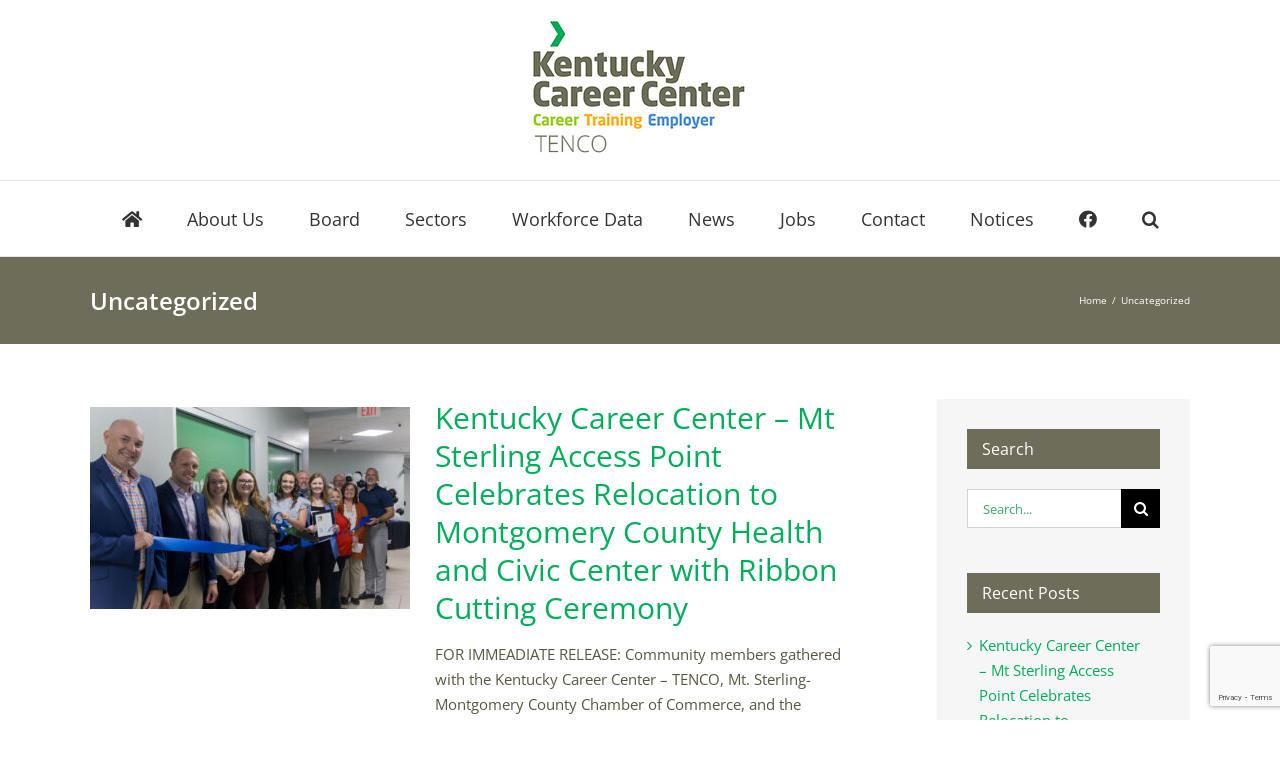

--- FILE ---
content_type: text/html; charset=UTF-8
request_url: https://tencocareercenter.com/category/uncategorized/
body_size: 14163
content:
<!DOCTYPE html>
<html class="avada-html-layout-wide avada-html-header-position-top avada-html-is-archive" lang="en-US" prefix="og: http://ogp.me/ns# fb: http://ogp.me/ns/fb#">
<head>
	<meta http-equiv="X-UA-Compatible" content="IE=edge" />
	<meta http-equiv="Content-Type" content="text/html; charset=utf-8"/>
	<meta name="viewport" content="width=device-width, initial-scale=1" />
	<title>Uncategorized &#8211; TENCO Career Center</title>
<meta name='robots' content='max-image-preview:large' />
<link rel="alternate" type="application/rss+xml" title="TENCO Career Center &raquo; Feed" href="https://tencocareercenter.com/feed/" />
<link rel="alternate" type="application/rss+xml" title="TENCO Career Center &raquo; Comments Feed" href="https://tencocareercenter.com/comments/feed/" />
					<link rel="shortcut icon" href="https://tencocareercenter.com/wp-content/uploads/2020/04/favicon-1.png" type="image/x-icon" />
		
		
		
				<link rel="alternate" type="application/rss+xml" title="TENCO Career Center &raquo; Uncategorized Category Feed" href="https://tencocareercenter.com/category/uncategorized/feed/" />
				
		<meta property="og:locale" content="en_US"/>
		<meta property="og:type" content="article"/>
		<meta property="og:site_name" content="TENCO Career Center"/>
		<meta property="og:title" content="  Uncategorized"/>
				<meta property="og:url" content="https://tencocareercenter.com/kentucky-career-center-mt-sterling-access-point-celebrates-relocation-to-montgomery-county-health-and-civic-center-with-ribbon-cutting-ceremony/"/>
																				<meta property="og:image" content="https://tencocareercenter.com/wp-content/uploads/2024/11/188A9182-Enhanced-NR-scaled.jpg"/>
		<meta property="og:image:width" content="1600"/>
		<meta property="og:image:height" content="1117"/>
		<meta property="og:image:type" content="image/jpeg"/>
				<style id='wp-img-auto-sizes-contain-inline-css' type='text/css'>
img:is([sizes=auto i],[sizes^="auto," i]){contain-intrinsic-size:3000px 1500px}
/*# sourceURL=wp-img-auto-sizes-contain-inline-css */
</style>
<link rel='stylesheet' id='dflip-style-css' href='https://tencocareercenter.com/wp-content/plugins/3d-flipbook-dflip-lite/assets/css/dflip.min.css?ver=2.4.20' type='text/css' media='all' />
<link rel='stylesheet' id='fusion-dynamic-css-css' href='https://tencocareercenter.com/wp-content/uploads/fusion-styles/abf697fb51ff21eb07606a7c226dc0ea.min.css?ver=3.13.1' type='text/css' media='all' />
<link rel="https://api.w.org/" href="https://tencocareercenter.com/wp-json/" /><link rel="alternate" title="JSON" type="application/json" href="https://tencocareercenter.com/wp-json/wp/v2/categories/1" /><link rel="EditURI" type="application/rsd+xml" title="RSD" href="https://tencocareercenter.com/xmlrpc.php?rsd" />
<meta name="generator" content="WordPress 6.9" />
<style type="text/css" id="css-fb-visibility">@media screen and (max-width: 640px){.fusion-no-small-visibility{display:none !important;}body .sm-text-align-center{text-align:center !important;}body .sm-text-align-left{text-align:left !important;}body .sm-text-align-right{text-align:right !important;}body .sm-flex-align-center{justify-content:center !important;}body .sm-flex-align-flex-start{justify-content:flex-start !important;}body .sm-flex-align-flex-end{justify-content:flex-end !important;}body .sm-mx-auto{margin-left:auto !important;margin-right:auto !important;}body .sm-ml-auto{margin-left:auto !important;}body .sm-mr-auto{margin-right:auto !important;}body .fusion-absolute-position-small{position:absolute;top:auto;width:100%;}.awb-sticky.awb-sticky-small{ position: sticky; top: var(--awb-sticky-offset,0); }}@media screen and (min-width: 641px) and (max-width: 1024px){.fusion-no-medium-visibility{display:none !important;}body .md-text-align-center{text-align:center !important;}body .md-text-align-left{text-align:left !important;}body .md-text-align-right{text-align:right !important;}body .md-flex-align-center{justify-content:center !important;}body .md-flex-align-flex-start{justify-content:flex-start !important;}body .md-flex-align-flex-end{justify-content:flex-end !important;}body .md-mx-auto{margin-left:auto !important;margin-right:auto !important;}body .md-ml-auto{margin-left:auto !important;}body .md-mr-auto{margin-right:auto !important;}body .fusion-absolute-position-medium{position:absolute;top:auto;width:100%;}.awb-sticky.awb-sticky-medium{ position: sticky; top: var(--awb-sticky-offset,0); }}@media screen and (min-width: 1025px){.fusion-no-large-visibility{display:none !important;}body .lg-text-align-center{text-align:center !important;}body .lg-text-align-left{text-align:left !important;}body .lg-text-align-right{text-align:right !important;}body .lg-flex-align-center{justify-content:center !important;}body .lg-flex-align-flex-start{justify-content:flex-start !important;}body .lg-flex-align-flex-end{justify-content:flex-end !important;}body .lg-mx-auto{margin-left:auto !important;margin-right:auto !important;}body .lg-ml-auto{margin-left:auto !important;}body .lg-mr-auto{margin-right:auto !important;}body .fusion-absolute-position-large{position:absolute;top:auto;width:100%;}.awb-sticky.awb-sticky-large{ position: sticky; top: var(--awb-sticky-offset,0); }}</style>		<script type="text/javascript">
			var doc = document.documentElement;
			doc.setAttribute( 'data-useragent', navigator.userAgent );
		</script>
		
	<!-- Global site tag (gtag.js) - Google Analytics -->
<script async src="https://www.googletagmanager.com/gtag/js?id=UA-39665506-3"></script>
<script>
  window.dataLayer = window.dataLayer || [];
  function gtag(){dataLayer.push(arguments);}
  gtag('js', new Date());

  gtag('config', 'UA-39665506-3');
</script><style id='global-styles-inline-css' type='text/css'>
:root{--wp--preset--aspect-ratio--square: 1;--wp--preset--aspect-ratio--4-3: 4/3;--wp--preset--aspect-ratio--3-4: 3/4;--wp--preset--aspect-ratio--3-2: 3/2;--wp--preset--aspect-ratio--2-3: 2/3;--wp--preset--aspect-ratio--16-9: 16/9;--wp--preset--aspect-ratio--9-16: 9/16;--wp--preset--color--black: #000000;--wp--preset--color--cyan-bluish-gray: #abb8c3;--wp--preset--color--white: #ffffff;--wp--preset--color--pale-pink: #f78da7;--wp--preset--color--vivid-red: #cf2e2e;--wp--preset--color--luminous-vivid-orange: #ff6900;--wp--preset--color--luminous-vivid-amber: #fcb900;--wp--preset--color--light-green-cyan: #7bdcb5;--wp--preset--color--vivid-green-cyan: #00d084;--wp--preset--color--pale-cyan-blue: #8ed1fc;--wp--preset--color--vivid-cyan-blue: #0693e3;--wp--preset--color--vivid-purple: #9b51e0;--wp--preset--color--awb-color-1: #ffffff;--wp--preset--color--awb-color-2: #f6f6f6;--wp--preset--color--awb-color-3: #e0dede;--wp--preset--color--awb-color-4: #a0ce4e;--wp--preset--color--awb-color-5: #989881;--wp--preset--color--awb-color-6: #00ad59;--wp--preset--color--awb-color-7: #6d6d59;--wp--preset--color--awb-color-8: #333333;--wp--preset--color--awb-color-custom-10: #747474;--wp--preset--color--awb-color-custom-11: #ebeaea;--wp--preset--color--awb-color-custom-12: rgba(235,234,234,0.8);--wp--preset--color--awb-color-custom-13: #59563e;--wp--preset--color--awb-color-custom-14: #e5e5e5;--wp--preset--color--awb-color-custom-15: #e8e8e8;--wp--preset--gradient--vivid-cyan-blue-to-vivid-purple: linear-gradient(135deg,rgb(6,147,227) 0%,rgb(155,81,224) 100%);--wp--preset--gradient--light-green-cyan-to-vivid-green-cyan: linear-gradient(135deg,rgb(122,220,180) 0%,rgb(0,208,130) 100%);--wp--preset--gradient--luminous-vivid-amber-to-luminous-vivid-orange: linear-gradient(135deg,rgb(252,185,0) 0%,rgb(255,105,0) 100%);--wp--preset--gradient--luminous-vivid-orange-to-vivid-red: linear-gradient(135deg,rgb(255,105,0) 0%,rgb(207,46,46) 100%);--wp--preset--gradient--very-light-gray-to-cyan-bluish-gray: linear-gradient(135deg,rgb(238,238,238) 0%,rgb(169,184,195) 100%);--wp--preset--gradient--cool-to-warm-spectrum: linear-gradient(135deg,rgb(74,234,220) 0%,rgb(151,120,209) 20%,rgb(207,42,186) 40%,rgb(238,44,130) 60%,rgb(251,105,98) 80%,rgb(254,248,76) 100%);--wp--preset--gradient--blush-light-purple: linear-gradient(135deg,rgb(255,206,236) 0%,rgb(152,150,240) 100%);--wp--preset--gradient--blush-bordeaux: linear-gradient(135deg,rgb(254,205,165) 0%,rgb(254,45,45) 50%,rgb(107,0,62) 100%);--wp--preset--gradient--luminous-dusk: linear-gradient(135deg,rgb(255,203,112) 0%,rgb(199,81,192) 50%,rgb(65,88,208) 100%);--wp--preset--gradient--pale-ocean: linear-gradient(135deg,rgb(255,245,203) 0%,rgb(182,227,212) 50%,rgb(51,167,181) 100%);--wp--preset--gradient--electric-grass: linear-gradient(135deg,rgb(202,248,128) 0%,rgb(113,206,126) 100%);--wp--preset--gradient--midnight: linear-gradient(135deg,rgb(2,3,129) 0%,rgb(40,116,252) 100%);--wp--preset--font-size--small: 11.25px;--wp--preset--font-size--medium: 20px;--wp--preset--font-size--large: 22.5px;--wp--preset--font-size--x-large: 42px;--wp--preset--font-size--normal: 15px;--wp--preset--font-size--xlarge: 30px;--wp--preset--font-size--huge: 45px;--wp--preset--spacing--20: 0.44rem;--wp--preset--spacing--30: 0.67rem;--wp--preset--spacing--40: 1rem;--wp--preset--spacing--50: 1.5rem;--wp--preset--spacing--60: 2.25rem;--wp--preset--spacing--70: 3.38rem;--wp--preset--spacing--80: 5.06rem;--wp--preset--shadow--natural: 6px 6px 9px rgba(0, 0, 0, 0.2);--wp--preset--shadow--deep: 12px 12px 50px rgba(0, 0, 0, 0.4);--wp--preset--shadow--sharp: 6px 6px 0px rgba(0, 0, 0, 0.2);--wp--preset--shadow--outlined: 6px 6px 0px -3px rgb(255, 255, 255), 6px 6px rgb(0, 0, 0);--wp--preset--shadow--crisp: 6px 6px 0px rgb(0, 0, 0);}:where(.is-layout-flex){gap: 0.5em;}:where(.is-layout-grid){gap: 0.5em;}body .is-layout-flex{display: flex;}.is-layout-flex{flex-wrap: wrap;align-items: center;}.is-layout-flex > :is(*, div){margin: 0;}body .is-layout-grid{display: grid;}.is-layout-grid > :is(*, div){margin: 0;}:where(.wp-block-columns.is-layout-flex){gap: 2em;}:where(.wp-block-columns.is-layout-grid){gap: 2em;}:where(.wp-block-post-template.is-layout-flex){gap: 1.25em;}:where(.wp-block-post-template.is-layout-grid){gap: 1.25em;}.has-black-color{color: var(--wp--preset--color--black) !important;}.has-cyan-bluish-gray-color{color: var(--wp--preset--color--cyan-bluish-gray) !important;}.has-white-color{color: var(--wp--preset--color--white) !important;}.has-pale-pink-color{color: var(--wp--preset--color--pale-pink) !important;}.has-vivid-red-color{color: var(--wp--preset--color--vivid-red) !important;}.has-luminous-vivid-orange-color{color: var(--wp--preset--color--luminous-vivid-orange) !important;}.has-luminous-vivid-amber-color{color: var(--wp--preset--color--luminous-vivid-amber) !important;}.has-light-green-cyan-color{color: var(--wp--preset--color--light-green-cyan) !important;}.has-vivid-green-cyan-color{color: var(--wp--preset--color--vivid-green-cyan) !important;}.has-pale-cyan-blue-color{color: var(--wp--preset--color--pale-cyan-blue) !important;}.has-vivid-cyan-blue-color{color: var(--wp--preset--color--vivid-cyan-blue) !important;}.has-vivid-purple-color{color: var(--wp--preset--color--vivid-purple) !important;}.has-black-background-color{background-color: var(--wp--preset--color--black) !important;}.has-cyan-bluish-gray-background-color{background-color: var(--wp--preset--color--cyan-bluish-gray) !important;}.has-white-background-color{background-color: var(--wp--preset--color--white) !important;}.has-pale-pink-background-color{background-color: var(--wp--preset--color--pale-pink) !important;}.has-vivid-red-background-color{background-color: var(--wp--preset--color--vivid-red) !important;}.has-luminous-vivid-orange-background-color{background-color: var(--wp--preset--color--luminous-vivid-orange) !important;}.has-luminous-vivid-amber-background-color{background-color: var(--wp--preset--color--luminous-vivid-amber) !important;}.has-light-green-cyan-background-color{background-color: var(--wp--preset--color--light-green-cyan) !important;}.has-vivid-green-cyan-background-color{background-color: var(--wp--preset--color--vivid-green-cyan) !important;}.has-pale-cyan-blue-background-color{background-color: var(--wp--preset--color--pale-cyan-blue) !important;}.has-vivid-cyan-blue-background-color{background-color: var(--wp--preset--color--vivid-cyan-blue) !important;}.has-vivid-purple-background-color{background-color: var(--wp--preset--color--vivid-purple) !important;}.has-black-border-color{border-color: var(--wp--preset--color--black) !important;}.has-cyan-bluish-gray-border-color{border-color: var(--wp--preset--color--cyan-bluish-gray) !important;}.has-white-border-color{border-color: var(--wp--preset--color--white) !important;}.has-pale-pink-border-color{border-color: var(--wp--preset--color--pale-pink) !important;}.has-vivid-red-border-color{border-color: var(--wp--preset--color--vivid-red) !important;}.has-luminous-vivid-orange-border-color{border-color: var(--wp--preset--color--luminous-vivid-orange) !important;}.has-luminous-vivid-amber-border-color{border-color: var(--wp--preset--color--luminous-vivid-amber) !important;}.has-light-green-cyan-border-color{border-color: var(--wp--preset--color--light-green-cyan) !important;}.has-vivid-green-cyan-border-color{border-color: var(--wp--preset--color--vivid-green-cyan) !important;}.has-pale-cyan-blue-border-color{border-color: var(--wp--preset--color--pale-cyan-blue) !important;}.has-vivid-cyan-blue-border-color{border-color: var(--wp--preset--color--vivid-cyan-blue) !important;}.has-vivid-purple-border-color{border-color: var(--wp--preset--color--vivid-purple) !important;}.has-vivid-cyan-blue-to-vivid-purple-gradient-background{background: var(--wp--preset--gradient--vivid-cyan-blue-to-vivid-purple) !important;}.has-light-green-cyan-to-vivid-green-cyan-gradient-background{background: var(--wp--preset--gradient--light-green-cyan-to-vivid-green-cyan) !important;}.has-luminous-vivid-amber-to-luminous-vivid-orange-gradient-background{background: var(--wp--preset--gradient--luminous-vivid-amber-to-luminous-vivid-orange) !important;}.has-luminous-vivid-orange-to-vivid-red-gradient-background{background: var(--wp--preset--gradient--luminous-vivid-orange-to-vivid-red) !important;}.has-very-light-gray-to-cyan-bluish-gray-gradient-background{background: var(--wp--preset--gradient--very-light-gray-to-cyan-bluish-gray) !important;}.has-cool-to-warm-spectrum-gradient-background{background: var(--wp--preset--gradient--cool-to-warm-spectrum) !important;}.has-blush-light-purple-gradient-background{background: var(--wp--preset--gradient--blush-light-purple) !important;}.has-blush-bordeaux-gradient-background{background: var(--wp--preset--gradient--blush-bordeaux) !important;}.has-luminous-dusk-gradient-background{background: var(--wp--preset--gradient--luminous-dusk) !important;}.has-pale-ocean-gradient-background{background: var(--wp--preset--gradient--pale-ocean) !important;}.has-electric-grass-gradient-background{background: var(--wp--preset--gradient--electric-grass) !important;}.has-midnight-gradient-background{background: var(--wp--preset--gradient--midnight) !important;}.has-small-font-size{font-size: var(--wp--preset--font-size--small) !important;}.has-medium-font-size{font-size: var(--wp--preset--font-size--medium) !important;}.has-large-font-size{font-size: var(--wp--preset--font-size--large) !important;}.has-x-large-font-size{font-size: var(--wp--preset--font-size--x-large) !important;}
/*# sourceURL=global-styles-inline-css */
</style>
</head>

<body class="archive category category-uncategorized category-1 wp-theme-Avada has-sidebar fusion-image-hovers fusion-pagination-sizing fusion-button_type-flat fusion-button_span-no fusion-button_gradient-linear avada-image-rollover-circle-yes avada-image-rollover-no fusion-body ltr fusion-sticky-header no-tablet-sticky-header no-mobile-sticky-header no-mobile-slidingbar no-mobile-totop fusion-disable-outline fusion-sub-menu-fade mobile-logo-pos-center layout-wide-mode avada-has-boxed-modal-shadow-none layout-scroll-offset-full avada-has-zero-margin-offset-top fusion-top-header menu-text-align-center mobile-menu-design-modern fusion-show-pagination-text fusion-header-layout-v5 avada-responsive avada-footer-fx-none avada-menu-highlight-style-bar fusion-search-form-classic fusion-main-menu-search-dropdown fusion-avatar-square avada-sticky-shrinkage avada-blog-layout-medium avada-blog-archive-layout-medium avada-header-shadow-no avada-menu-icon-position-left avada-has-megamenu-shadow avada-has-mainmenu-dropdown-divider avada-has-main-nav-search-icon avada-has-breadcrumb-mobile-hidden avada-has-titlebar-bar_and_content avada-has-pagination-padding avada-flyout-menu-direction-fade avada-ec-views-v1" data-awb-post-id="8493">
		<a class="skip-link screen-reader-text" href="#content">Skip to content</a>

	<div id="boxed-wrapper">
		
		<div id="wrapper" class="fusion-wrapper">
			<div id="home" style="position:relative;top:-1px;"></div>
							
					
			<header class="fusion-header-wrapper">
				<div class="fusion-header-v5 fusion-logo-alignment fusion-logo-center fusion-sticky-menu- fusion-sticky-logo- fusion-mobile-logo- fusion-sticky-menu-only fusion-header-menu-align-center fusion-mobile-menu-design-modern">
					<div class="fusion-header-sticky-height"></div>
<div class="fusion-sticky-header-wrapper"> <!-- start fusion sticky header wrapper -->
	<div class="fusion-header">
		<div class="fusion-row">
							<div class="fusion-logo" data-margin-top="0px" data-margin-bottom="10px" data-margin-left="0px" data-margin-right="0px">
			<a class="fusion-logo-link"  href="https://tencocareercenter.com/" >

						<!-- standard logo -->
			<img src="https://tencocareercenter.com/wp-content/uploads/2017/12/tenco-logo-216.jpg" srcset="https://tencocareercenter.com/wp-content/uploads/2017/12/tenco-logo-216.jpg 1x, https://tencocareercenter.com/wp-content/uploads/2017/12/tenco-logo-432.jpg 2x" width="216" height="135" style="max-height:135px;height:auto;" alt="TENCO Career Center Logo" data-retina_logo_url="https://tencocareercenter.com/wp-content/uploads/2017/12/tenco-logo-432.jpg" class="fusion-standard-logo" />

			
					</a>
		</div>
								<div class="fusion-mobile-menu-icons">
							<a href="#" class="fusion-icon awb-icon-bars" aria-label="Toggle mobile menu" aria-expanded="false"></a>
		
		
		
			</div>
			
					</div>
	</div>
	<div class="fusion-secondary-main-menu">
		<div class="fusion-row">
			<nav class="fusion-main-menu" aria-label="Main Menu"><ul id="menu-main-menu" class="fusion-menu"><li  id="menu-item-24"  class="menu-item menu-item-type-post_type menu-item-object-page menu-item-home menu-item-24"  data-item-id="24"><a  href="https://tencocareercenter.com/" class="fusion-icon-only-link fusion-flex-link fusion-bar-highlight"><span class="fusion-megamenu-icon"><i class="glyphicon fa-home fas" aria-hidden="true"></i></span><span class="menu-text"><span class="menu-title">Home</span></span></a></li><li  id="menu-item-431"  class="menu-item menu-item-type-post_type menu-item-object-page menu-item-has-children menu-item-431 fusion-megamenu-menu "  data-item-id="431"><a  href="https://tencocareercenter.com/about-us/who-we-are/" class="fusion-bar-highlight"><span class="menu-text">About Us</span></a><div class="fusion-megamenu-wrapper fusion-columns-4 columns-per-row-4 columns-4 col-span-12 fusion-megamenu-fullwidth"><div class="row"><div class="fusion-megamenu-holder lazyload" style="width:1100px;" data-width="1100px"><ul class="fusion-megamenu"><li  id="menu-item-59"  class="menu-item menu-item-type-post_type menu-item-object-page menu-item-59 fusion-megamenu-submenu menu-item-has-link fusion-megamenu-columns-4 col-lg-3 col-md-3 col-sm-3" ><div class='fusion-megamenu-title'><a class="awb-justify-title" href="https://tencocareercenter.com/about-us/job-seekers/">Services For:</a></div><div class="fusion-megamenu-widgets-container second-level-widget"><div id="text-5" class="widget widget_text" style="border-style: solid;border-color:transparent;border-width:0px;">			<div class="textwidget"><img decoding="async" class="size-full wp-image-235 alignnone" src="https://tencocareercenter.com/wp-content/uploads/2017/12/jobseekers-menu-2.png" alt="" width="274" height="43" srcset="https://tencocareercenter.com/wp-content/uploads/2017/12/jobseekers-menu-2-200x31.png 200w, https://tencocareercenter.com/wp-content/uploads/2017/12/jobseekers-menu-2.png 274w" sizes="(max-width: 274px) 100vw, 274px" />
<div style="margin-top: 15px; margin-bottom:15px;"> 
We have knowledge on high demand occupations, educational requirements to get those jobs, and can help with needed resources.</div>

• Labor Market Information</br>

• Assessments</br>

• Building Your Portfolio</br>

• Career Counseling</br>

• Job Matching &amp; Internships</br></br>

<div class="fusion-alignleft"><a class="fusion-button button-flat fusion-button-default-size button-custom fusion-button-default button-1 fusion-button-default-span fusion-button-default-type" style="--button_accent_color:#ffffff;--button_accent_hover_color:#97cf00;--button_border_hover_color:#97cf00;--button_border_width-top:1px;--button_border_width-right:1px;--button_border_width-bottom:1px;--button_border_width-left:1px;--button-border-radius-top-left:0px;--button-border-radius-top-right:0px;--button-border-radius-bottom-right:0px;--button-border-radius-bottom-left:0px;--button_gradient_top_color:#97cf00;--button_gradient_bottom_color:#97cf00;--button_gradient_top_color_hover:#ffffff;--button_gradient_bottom_color_hover:#ffffff;" target="_self" href="https://tencocareercenter.com/about-us/job-seekers/"><span class="fusion-button-text awb-button__text awb-button__text--default">LEARN MORE HERE</span></a></div></div>
		</div></div></li><li  id="menu-item-106"  class="menu-item menu-item-type-post_type menu-item-object-page menu-item-106 fusion-megamenu-submenu menu-item-has-link fusion-megamenu-columns-4 col-lg-3 col-md-3 col-sm-3" ><div class='fusion-megamenu-title'><a class="awb-justify-title" href="https://tencocareercenter.com/about-us/training/">Resources For:</a></div><div class="fusion-megamenu-widgets-container second-level-widget"><div id="text-6" class="widget widget_text" style="border-style: solid;border-color:transparent;border-width:0px;">			<div class="textwidget"><img decoding="async" class="size-full wp-image-236 alignnone" src="https://tencocareercenter.com/wp-content/uploads/2017/12/training-menu-1.png" alt="" width="274" height="43" srcset="https://tencocareercenter.com/wp-content/uploads/2017/12/training-menu-1-200x31.png 200w, https://tencocareercenter.com/wp-content/uploads/2017/12/training-menu-1.png 274w" sizes="(max-width: 274px) 100vw, 274px" />
<div style="margin-top: 15px; margin-bottom: 15px;">We can help get you on track for your desired career. We can assist you and help you gain access to resources needed for customized programs.</div>
• Worker Training</br>

• Apprenticeships</br>

• Individual Accounts</br>

•  Steps To Take</br>

• Disability Services</br></br>

<div class="fusion-alignleft"><a class="fusion-button button-flat fusion-button-default-size button-custom fusion-button-default button-2 fusion-button-default-span fusion-button-default-type" style="--button_accent_color:#ffffff;--button_accent_hover_color:#FFB005;--button_border_hover_color:#FFB005;--button_border_width-top:1px;--button_border_width-right:1px;--button_border_width-bottom:1px;--button_border_width-left:1px;--button-border-radius-top-left:0px;--button-border-radius-top-right:0px;--button-border-radius-bottom-right:0px;--button-border-radius-bottom-left:0px;--button_gradient_top_color:#ffb005;--button_gradient_bottom_color:#ffb005;--button_gradient_top_color_hover:#ffffff;--button_gradient_bottom_color_hover:#ffffff;" target="_self" href="https://tencocareercenter.com/about-us/training/"><span class="fusion-button-text awb-button__text awb-button__text--default">LEARN MORE HERE</span></a></div></div>
		</div></div></li><li  id="menu-item-8871"  class="menu-item menu-item-type-post_type menu-item-object-page menu-item-8871 fusion-megamenu-submenu menu-item-has-link fusion-megamenu-columns-4 col-lg-3 col-md-3 col-sm-3" ><div class='fusion-megamenu-title'><a class="awb-justify-title" href="https://tencocareercenter.com/about-us/business-services/">Business Services For:</a></div><div class="fusion-megamenu-widgets-container second-level-widget"><div id="text-4" class="widget widget_text" style="border-style: solid;border-color:transparent;border-width:0px;">			<div class="textwidget"><img decoding="async" class="size-full wp-image-226 alignnone" src="https://tencocareercenter.com/wp-content/uploads/2017/12/employers-menu-1.png" alt="" width="274" height="43" srcset="https://tencocareercenter.com/wp-content/uploads/2017/12/employers-menu-1-200x31.png 200w, https://tencocareercenter.com/wp-content/uploads/2017/12/employers-menu-1.png 274w" sizes="(max-width: 274px) 100vw, 274px" />

<div style="margin-top: 15px; margin-bottom: 15px;">We can help recruit and hire new employees, implement customized training and offer direction on many other employment issues.</div>
• Recruiting Assistance</br>

• Training</br>

• Find Veteran Talent</br>

• Rapid Response</br>

• Labor Issue Navigation</br></br>

<div class="fusion-alignleft"><a class="fusion-button button-flat fusion-button-default-size button-custom fusion-button-default button-3 fusion-button-default-span fusion-button-default-type" style="--button_accent_color:#ffffff;--button_accent_hover_color:#4c92d3;--button_border_hover_color:#4c92d3;--button_border_width-top:1px;--button_border_width-right:1px;--button_border_width-bottom:1px;--button_border_width-left:1px;--button-border-radius-top-left:0px;--button-border-radius-top-right:0px;--button-border-radius-bottom-right:0px;--button-border-radius-bottom-left:0px;--button_gradient_top_color:#4c92d3;--button_gradient_bottom_color:#4c92d3;--button_gradient_top_color_hover:#ffffff;--button_gradient_bottom_color_hover:#ffffff;" target="_self" href="https://tencocareercenter.com/about-us/business-services/"><span class="fusion-button-text awb-button__text awb-button__text--default">LEARN MORE HERE</span></a></div></div>
		</div></div></li><li  id="menu-item-221"  class="menu-item menu-item-type-custom menu-item-object-custom menu-item-has-children menu-item-221 fusion-megamenu-submenu fusion-megamenu-columns-4 col-lg-3 col-md-3 col-sm-3" ><div class='fusion-megamenu-title'><span class="awb-justify-title">More Information:</span></div><div class="fusion-megamenu-widgets-container second-level-widget"><div id="text-13" class="widget widget_text">			<div class="textwidget"><img decoding="async" class="alignleft size-full wp-image-600" src="https://tencocareercenter.com/wp-content/uploads/2018/02/tenco-menu-1.png" alt="" width="274" height="43" srcset="https://tencocareercenter.com/wp-content/uploads/2018/02/tenco-menu-1-200x31.png 200w, https://tencocareercenter.com/wp-content/uploads/2018/02/tenco-menu-1.png 274w" sizes="(max-width: 274px) 100vw, 274px" />
<div class="fusion-separator fusion-full-width-sep" style="align-self: center;margin-left: auto;margin-right: auto;margin-top:1px;width:100%;"></div></div>
		</div></div><ul class="sub-menu"><li  id="menu-item-267"  class="menu-item menu-item-type-custom menu-item-object-custom menu-item-267" ><a href="https://tencocareercenter.com/about-us/event-calendar" class="fusion-bar-highlight"><span><span class="fusion-megamenu-icon"><i class="glyphicon  fa fa-calendar" aria-hidden="true"></i></span>Calendar</span></a></li><li  id="menu-item-389"  class="menu-item menu-item-type-post_type menu-item-object-page menu-item-389" ><a  href="https://tencocareercenter.com/about-us/customer-satisfaction-survey/" class="fusion-bar-highlight"><span><span class="fusion-megamenu-icon"><i class="glyphicon  fa fa-check" aria-hidden="true"></i></span>Customer Survey</span></a></li><li  id="menu-item-60"  class="menu-item menu-item-type-post_type menu-item-object-page menu-item-60" ><a  href="https://tencocareercenter.com/about-us/partners/" class="fusion-bar-highlight"><span><span class="fusion-megamenu-icon"><i class="glyphicon fa-hands-helping fas" aria-hidden="true"></i></span>Partners</span></a></li><li  id="menu-item-2334"  class="menu-item menu-item-type-post_type menu-item-object-page menu-item-2334" ><a  href="https://tencocareercenter.com/resea-program-registration/" class="fusion-bar-highlight"><span><span class="fusion-megamenu-icon"><i class="glyphicon fa-tasks fas" aria-hidden="true"></i></span>RESEA Registration</span></a></li><li  id="menu-item-457"  class="menu-item menu-item-type-post_type menu-item-object-page menu-item-457" ><a  href="https://tencocareercenter.com/success-stories/" class="fusion-bar-highlight"><span><span class="fusion-megamenu-icon"><i class="glyphicon  fa fa-child" aria-hidden="true"></i></span>Success Stories</span></a></li><li  id="menu-item-61"  class="menu-item menu-item-type-post_type menu-item-object-page menu-item-61" ><a  href="https://tencocareercenter.com/about-us/what-to-expect/" class="fusion-bar-highlight"><span><span class="fusion-megamenu-icon"><i class="glyphicon  fa fa-list" aria-hidden="true"></i></span>What To Expect</span></a></li><li  id="menu-item-31"  class="menu-item menu-item-type-post_type menu-item-object-page menu-item-31" ><a  href="https://tencocareercenter.com/about-us/who-we-are/" class="fusion-bar-highlight"><span><span class="fusion-megamenu-icon"><i class="glyphicon fa-user-friends fas" aria-hidden="true"></i></span>Who We Are</span></a></li><li  id="menu-item-532"  class="menu-item menu-item-type-post_type menu-item-object-page menu-item-532" ><a  href="https://tencocareercenter.com/work-ready/" class="fusion-bar-highlight"><span><span class="fusion-megamenu-icon"><i class="glyphicon fa-hammer fas" aria-hidden="true"></i></span>Work Ready</span></a></li><li  id="menu-item-70"  class="menu-item menu-item-type-post_type menu-item-object-page menu-item-70" ><a  href="https://tencocareercenter.com/about-us/youth-services/" class="fusion-bar-highlight"><span><span class="fusion-megamenu-icon"><i class="glyphicon  fa fa-user-circle" aria-hidden="true"></i></span>Youth Services</span></a></li></ul></li></ul></div><div style="clear:both;"></div></div></div></li><li  id="menu-item-22"  class="menu-item menu-item-type-post_type menu-item-object-page menu-item-22"  data-item-id="22"><a  href="https://tencocareercenter.com/board/" class="fusion-bar-highlight"><span class="menu-text">Board</span></a></li><li  id="menu-item-21"  class="menu-item menu-item-type-post_type menu-item-object-page menu-item-21"  data-item-id="21"><a  href="https://tencocareercenter.com/sectors/" class="fusion-bar-highlight"><span class="menu-text">Sectors</span></a></li><li  id="menu-item-8798"  class="menu-item menu-item-type-post_type menu-item-object-page menu-item-8798"  data-item-id="8798"><a  href="https://tencocareercenter.com/local-workforce-data/" class="fusion-bar-highlight"><span class="menu-text">Workforce Data</span></a></li><li  id="menu-item-20"  class="menu-item menu-item-type-post_type menu-item-object-page menu-item-20"  data-item-id="20"><a  href="https://tencocareercenter.com/news/" class="fusion-bar-highlight"><span class="menu-text">News</span></a></li><li  id="menu-item-2431"  class="menu-item menu-item-type-post_type menu-item-object-page menu-item-2431"  data-item-id="2431"><a  href="https://tencocareercenter.com/job-postings/" class="fusion-bar-highlight"><span class="menu-text">Jobs</span></a></li><li  id="menu-item-143"  class="menu-item menu-item-type-post_type menu-item-object-page menu-item-143"  data-item-id="143"><a  href="https://tencocareercenter.com/contact/" class="fusion-bar-highlight"><span class="menu-text">Contact</span></a></li><li  id="menu-item-9372"  class="menu-item menu-item-type-custom menu-item-object-custom menu-item-9372"  data-item-id="9372"><a  href="https://tencocareercenter.com/request-for-proposal/" class="fusion-bar-highlight"><span class="menu-text">Notices</span></a></li><li  id="menu-item-4040"  class="menu-item menu-item-type-custom menu-item-object-custom menu-item-4040"  data-item-id="4040"><a  target="_blank" rel="noopener noreferrer" href="https://www.facebook.com/KCCTENCO/" class="fusion-icon-only-link fusion-flex-link fusion-bar-highlight"><span class="fusion-megamenu-icon"><i class="glyphicon fa-facebook fab" aria-hidden="true"></i></span><span class="menu-text"><span class="menu-title">Facebook</span></span></a></li><li class="fusion-custom-menu-item fusion-main-menu-search"><a class="fusion-main-menu-icon fusion-bar-highlight" href="#" aria-label="Search" data-title="Search" title="Search" role="button" aria-expanded="false"></a><div class="fusion-custom-menu-item-contents">		<form role="search" class="searchform fusion-search-form  fusion-search-form-classic" method="get" action="https://tencocareercenter.com/">
			<div class="fusion-search-form-content">

				
				<div class="fusion-search-field search-field">
					<label><span class="screen-reader-text">Search for:</span>
													<input type="search" value="" name="s" class="s" placeholder="Search..." required aria-required="true" aria-label="Search..."/>
											</label>
				</div>
				<div class="fusion-search-button search-button">
					<input type="submit" class="fusion-search-submit searchsubmit" aria-label="Search" value="&#xf002;" />
									</div>

				
			</div>


			
		</form>
		</div></li></ul></nav><div class="fusion-mobile-navigation"><ul id="menu-mobile-menu" class="fusion-mobile-menu"><li  id="menu-item-239"  class="menu-item menu-item-type-post_type menu-item-object-page menu-item-home menu-item-239"  data-item-id="239"><a  href="https://tencocareercenter.com/" class="fusion-bar-highlight"><span class="menu-text">Home</span></a></li><li  id="menu-item-240"  class="menu-item menu-item-type-post_type menu-item-object-page menu-item-has-children menu-item-240 fusion-dropdown-menu"  data-item-id="240"><a  href="https://tencocareercenter.com/about-us/" class="fusion-bar-highlight"><span class="menu-text">About Us</span></a><ul class="sub-menu"><li  id="menu-item-8873"  class="menu-item menu-item-type-post_type menu-item-object-page menu-item-8873 fusion-dropdown-submenu" ><a  href="https://tencocareercenter.com/about-us/business-services/" class="fusion-bar-highlight"><span>Business Services</span></a></li><li  id="menu-item-1174"  class="menu-item menu-item-type-custom menu-item-object-custom menu-item-1174 fusion-dropdown-submenu" ><a href="https://tencocareercenter.com/about-us/event-calendar" class="fusion-bar-highlight"><span>Calendar</span></a></li><li  id="menu-item-1175"  class="menu-item menu-item-type-post_type menu-item-object-page menu-item-1175 fusion-dropdown-submenu" ><a  href="https://tencocareercenter.com/about-us/customer-satisfaction-survey/" class="fusion-bar-highlight"><span>Customer Survey</span></a></li><li  id="menu-item-242"  class="menu-item menu-item-type-post_type menu-item-object-page menu-item-242 fusion-dropdown-submenu" ><a  href="https://tencocareercenter.com/about-us/job-seekers/" class="fusion-bar-highlight"><span>Job Seekers</span></a></li><li  id="menu-item-1176"  class="menu-item menu-item-type-post_type menu-item-object-page menu-item-1176 fusion-dropdown-submenu" ><a  href="https://tencocareercenter.com/kyfame/" class="fusion-bar-highlight"><span>KYFAME</span></a></li><li  id="menu-item-243"  class="menu-item menu-item-type-post_type menu-item-object-page menu-item-243 fusion-dropdown-submenu" ><a  href="https://tencocareercenter.com/about-us/partners/" class="fusion-bar-highlight"><span>Partners</span></a></li><li  id="menu-item-2338"  class="menu-item menu-item-type-post_type menu-item-object-page menu-item-2338 fusion-dropdown-submenu" ><a  href="https://tencocareercenter.com/resea-program-registration/" class="fusion-bar-highlight"><span>RESEA Registration</span></a></li><li  id="menu-item-1177"  class="menu-item menu-item-type-post_type menu-item-object-page menu-item-1177 fusion-dropdown-submenu" ><a  href="https://tencocareercenter.com/success-stories/" class="fusion-bar-highlight"><span>Success Stories</span></a></li><li  id="menu-item-244"  class="menu-item menu-item-type-post_type menu-item-object-page menu-item-244 fusion-dropdown-submenu" ><a  href="https://tencocareercenter.com/about-us/training/" class="fusion-bar-highlight"><span>Training</span></a></li><li  id="menu-item-245"  class="menu-item menu-item-type-post_type menu-item-object-page menu-item-245 fusion-dropdown-submenu" ><a  href="https://tencocareercenter.com/about-us/what-to-expect/" class="fusion-bar-highlight"><span>What To Expect</span></a></li><li  id="menu-item-246"  class="menu-item menu-item-type-post_type menu-item-object-page menu-item-246 fusion-dropdown-submenu" ><a  href="https://tencocareercenter.com/about-us/who-we-are/" class="fusion-bar-highlight"><span>Who We Are</span></a></li><li  id="menu-item-1178"  class="menu-item menu-item-type-post_type menu-item-object-page menu-item-1178 fusion-dropdown-submenu" ><a  href="https://tencocareercenter.com/work-ready/" class="fusion-bar-highlight"><span>Work Ready</span></a></li><li  id="menu-item-247"  class="menu-item menu-item-type-post_type menu-item-object-page menu-item-247 fusion-dropdown-submenu" ><a  href="https://tencocareercenter.com/about-us/youth-services/" class="fusion-bar-highlight"><span>Youth Services</span></a></li></ul></li><li  id="menu-item-248"  class="menu-item menu-item-type-post_type menu-item-object-page menu-item-248"  data-item-id="248"><a  href="https://tencocareercenter.com/board/" class="fusion-bar-highlight"><span class="menu-text">Board</span></a></li><li  id="menu-item-256"  class="menu-item menu-item-type-post_type menu-item-object-page menu-item-256"  data-item-id="256"><a  href="https://tencocareercenter.com/sectors/" class="fusion-bar-highlight"><span class="menu-text">Sectors</span></a></li><li  id="menu-item-255"  class="menu-item menu-item-type-post_type menu-item-object-page menu-item-255"  data-item-id="255"><a  href="https://tencocareercenter.com/news/" class="fusion-bar-highlight"><span class="menu-text">News</span></a></li><li  id="menu-item-2432"  class="menu-item menu-item-type-post_type menu-item-object-page menu-item-2432"  data-item-id="2432"><a  href="https://tencocareercenter.com/job-postings/" class="fusion-bar-highlight"><span class="menu-text">Jobs</span></a></li><li  id="menu-item-254"  class="menu-item menu-item-type-post_type menu-item-object-page menu-item-254"  data-item-id="254"><a  href="https://tencocareercenter.com/contact/" class="fusion-bar-highlight"><span class="menu-text">Contact</span></a></li><li  id="menu-item-3895"  class="menu-item menu-item-type-post_type menu-item-object-page menu-item-3895"  data-item-id="3895"><a  href="https://tencocareercenter.com/request-for-proposal/" class="fusion-bar-highlight"><span class="menu-text">Request for Proposal</span></a></li><li  id="menu-item-4043"  class="menu-item menu-item-type-custom menu-item-object-custom menu-item-4043"  data-item-id="4043"><a  target="_blank" rel="noopener noreferrer" href="https://www.facebook.com/KCCTENCO/" class="fusion-bar-highlight"><span class="menu-text">Facebook</span></a></li></ul></div>
<nav class="fusion-mobile-nav-holder fusion-mobile-menu-text-align-left" aria-label="Main Menu Mobile"></nav>

					</div>
	</div>
</div> <!-- end fusion sticky header wrapper -->
				</div>
				<div class="fusion-clearfix"></div>
			</header>
								
							<div id="sliders-container" class="fusion-slider-visibility">
					</div>
				
					
							
			<section class="avada-page-titlebar-wrapper" aria-label="Page Title Bar">
	<div class="fusion-page-title-bar fusion-page-title-bar-none fusion-page-title-bar-left">
		<div class="fusion-page-title-row">
			<div class="fusion-page-title-wrapper">
				<div class="fusion-page-title-captions">

																							<h1 class="">Uncategorized</h1>

											
					
				</div>

															<div class="fusion-page-title-secondary">
							<nav class="fusion-breadcrumbs" aria-label="Breadcrumb"><ol class="awb-breadcrumb-list"><li class="fusion-breadcrumb-item awb-breadcrumb-sep awb-home" ><a href="https://tencocareercenter.com" class="fusion-breadcrumb-link"><span >Home</span></a></li><li class="fusion-breadcrumb-item"  aria-current="page"><span  class="breadcrumb-leaf">Uncategorized</span></li></ol></nav>						</div>
									
			</div>
		</div>
	</div>
</section>

						<main id="main" class="clearfix ">
				<div class="fusion-row" style="">
<section id="content" class="" style="float: left;">
	
	<div id="posts-container" class="fusion-blog-archive fusion-blog-layout-medium-wrapper fusion-clearfix">
	<div class="fusion-posts-container fusion-blog-layout-medium fusion-blog-pagination " data-pages="11">
		
		
													<article id="post-8493" class="fusion-post-medium  post fusion-clearfix post-8493 type-post status-publish format-standard has-post-thumbnail hentry category-uncategorized">
				
				
				
									
		<div class="fusion-flexslider flexslider fusion-flexslider-loading fusion-post-slideshow">
		<ul class="slides">
																		<li><div  class="fusion-image-wrapper fusion-image-size-fixed" aria-haspopup="true">
							<a href="https://tencocareercenter.com/kentucky-career-center-mt-sterling-access-point-celebrates-relocation-to-montgomery-county-health-and-civic-center-with-ribbon-cutting-ceremony/" aria-label="Kentucky Career Center – Mt Sterling Access Point Celebrates Relocation to Montgomery County Health and Civic Center with Ribbon Cutting Ceremony">
							<img width="320" height="202" src="https://tencocareercenter.com/wp-content/uploads/2024/11/188A9182-Enhanced-NR-320x202.jpg" class="attachment-blog-medium size-blog-medium lazyload wp-post-image" alt="" decoding="async" fetchpriority="high" srcset="data:image/svg+xml,%3Csvg%20xmlns%3D%27http%3A%2F%2Fwww.w3.org%2F2000%2Fsvg%27%20width%3D%271600%27%20height%3D%271117%27%20viewBox%3D%270%200%201600%201117%27%3E%3Crect%20width%3D%271600%27%20height%3D%271117%27%20fill-opacity%3D%220%22%2F%3E%3C%2Fsvg%3E" data-orig-src="https://tencocareercenter.com/wp-content/uploads/2024/11/188A9182-Enhanced-NR-320x202.jpg" data-srcset="https://tencocareercenter.com/wp-content/uploads/2024/11/188A9182-Enhanced-NR-320x202.jpg 320w, https://tencocareercenter.com/wp-content/uploads/2024/11/188A9182-Enhanced-NR-700x441.jpg 700w" data-sizes="auto" />			</a>
							</div>
</li>
																																																																														</ul>
	</div>
				
				
				
				<div class="fusion-post-content post-content">
					<h2 class="fusion-post-title"><a href="https://tencocareercenter.com/kentucky-career-center-mt-sterling-access-point-celebrates-relocation-to-montgomery-county-health-and-civic-center-with-ribbon-cutting-ceremony/">Kentucky Career Center – Mt Sterling Access Point Celebrates Relocation to Montgomery County Health and Civic Center with Ribbon Cutting Ceremony</a></h2>
										
					<div class="fusion-post-content-container">
						<p>FOR IMMEADIATE RELEASE: Community members gathered with the Kentucky Career Center – TENCO, Mt. Sterling-Montgomery County Chamber of Commerce, and the Gateway Area Development District for the ribbon cutting for the new KCC - Mt. Sterling Access Point location. “We are successful  [...]</p>					</div>
				</div>

									<div class="fusion-clearfix"></div>
				
																			<div class="fusion-meta-info">
																						<div class="fusion-alignleft"><span>November 26th, 2024</span><span class="fusion-inline-sep">|</span><a href="https://tencocareercenter.com/category/uncategorized/" rel="category tag">Uncategorized</a><span class="fusion-inline-sep">|</span></div>							
																														<div class="fusion-alignright">
									<a href="https://tencocareercenter.com/kentucky-career-center-mt-sterling-access-point-celebrates-relocation-to-montgomery-county-health-and-civic-center-with-ribbon-cutting-ceremony/" class="fusion-read-more" aria-label="More on Kentucky Career Center – Mt Sterling Access Point Celebrates Relocation to Montgomery County Health and Civic Center with Ribbon Cutting Ceremony">
										Read More									</a>
								</div>
													</div>
									
				
							</article>

			
											<article id="post-7913" class="fusion-post-medium  post fusion-clearfix post-7913 type-post status-publish format-standard has-post-thumbnail hentry category-uncategorized">
				
				
				
									
		<div class="fusion-flexslider flexslider fusion-flexslider-loading fusion-post-slideshow">
		<ul class="slides">
																		<li><div  class="fusion-image-wrapper fusion-image-size-fixed" aria-haspopup="true">
							<a href="https://tencocareercenter.com/kcc-ashland-presented-one-stop-certification/" aria-label="KCC Ashland presented One Stop Certification">
							<img width="320" height="202" src="https://tencocareercenter.com/wp-content/uploads/2024/05/suttles052224-320x202.jpg" class="attachment-blog-medium size-blog-medium lazyload wp-post-image" alt="" decoding="async" srcset="data:image/svg+xml,%3Csvg%20xmlns%3D%27http%3A%2F%2Fwww.w3.org%2F2000%2Fsvg%27%20width%3D%27950%27%20height%3D%27713%27%20viewBox%3D%270%200%20950%20713%27%3E%3Crect%20width%3D%27950%27%20height%3D%27713%27%20fill-opacity%3D%220%22%2F%3E%3C%2Fsvg%3E" data-orig-src="https://tencocareercenter.com/wp-content/uploads/2024/05/suttles052224-320x202.jpg" data-srcset="https://tencocareercenter.com/wp-content/uploads/2024/05/suttles052224-320x202.jpg 320w, https://tencocareercenter.com/wp-content/uploads/2024/05/suttles052224-700x441.jpg 700w" data-sizes="auto" />			</a>
							</div>
</li>
																																																																														</ul>
	</div>
				
				
				
				<div class="fusion-post-content post-content">
					<h2 class="fusion-post-title"><a href="https://tencocareercenter.com/kcc-ashland-presented-one-stop-certification/">KCC Ashland presented One Stop Certification</a></h2>
										
					<div class="fusion-post-content-container">
						<p> Last week, the Kentucky Workforce Investment Board (KWIB) presented the Kentucky Career Center – Ashland with the Kentucky Career Center One Stop Certification. The Workforce Innovation and Opportunity Act (WIOA) guidelines require re-certification every three years to maintain infrastructure funding. Our  [...]</p>					</div>
				</div>

									<div class="fusion-clearfix"></div>
				
																			<div class="fusion-meta-info">
																						<div class="fusion-alignleft"><span>May 22nd, 2024</span><span class="fusion-inline-sep">|</span><a href="https://tencocareercenter.com/category/uncategorized/" rel="category tag">Uncategorized</a><span class="fusion-inline-sep">|</span></div>							
																														<div class="fusion-alignright">
									<a href="https://tencocareercenter.com/kcc-ashland-presented-one-stop-certification/" class="fusion-read-more" aria-label="More on KCC Ashland presented One Stop Certification">
										Read More									</a>
								</div>
													</div>
									
				
							</article>

			
											<article id="post-7894" class="fusion-post-medium  post fusion-clearfix post-7894 type-post status-publish format-standard hentry category-uncategorized">
				
				
				
									
				
				
				
				<div class="fusion-post-content post-content">
					<h2 class="fusion-post-title"><a href="https://tencocareercenter.com/youth-apprenticeship-week/">Youth Apprenticeship Week</a></h2>
										
					<div class="fusion-post-content-container">
						<p>    </p>					</div>
				</div>

									<div class="fusion-clearfix"></div>
				
																			<div class="fusion-meta-info">
																						<div class="fusion-alignleft"><span>May 13th, 2024</span><span class="fusion-inline-sep">|</span><a href="https://tencocareercenter.com/category/uncategorized/" rel="category tag">Uncategorized</a><span class="fusion-inline-sep">|</span></div>							
																														<div class="fusion-alignright">
									<a href="https://tencocareercenter.com/youth-apprenticeship-week/" class="fusion-read-more" aria-label="More on Youth Apprenticeship Week">
										Read More									</a>
								</div>
													</div>
									
				
							</article>

			
											<article id="post-7878" class="fusion-post-medium  post fusion-clearfix post-7878 type-post status-publish format-standard hentry category-uncategorized">
				
				
				
									
				
				
				
				<div class="fusion-post-content post-content">
					<h2 class="fusion-post-title"><a href="https://tencocareercenter.com/national-teacher-appreciation-week-2024/">National Teacher Appreciation Week 2024</a></h2>
										
					<div class="fusion-post-content-container">
						<p> “Teachers are Shining Stars!” The TENCO Workforce Development Area appreciates what teachers do for us each day. Teachers not only educate us, but they shape who we are and help develop our character. They are an example to students and help  [...]</p>					</div>
				</div>

									<div class="fusion-clearfix"></div>
				
																			<div class="fusion-meta-info">
																						<div class="fusion-alignleft"><span>May 6th, 2024</span><span class="fusion-inline-sep">|</span><a href="https://tencocareercenter.com/category/uncategorized/" rel="category tag">Uncategorized</a><span class="fusion-inline-sep">|</span></div>							
																														<div class="fusion-alignright">
									<a href="https://tencocareercenter.com/national-teacher-appreciation-week-2024/" class="fusion-read-more" aria-label="More on National Teacher Appreciation Week 2024">
										Read More									</a>
								</div>
													</div>
									
				
							</article>

			
											<article id="post-7789" class="fusion-post-medium  post fusion-clearfix post-7789 type-post status-publish format-standard has-post-thumbnail hentry category-uncategorized">
				
				
				
									
		<div class="fusion-flexslider flexslider fusion-flexslider-loading fusion-post-slideshow">
		<ul class="slides">
																		<li><div  class="fusion-image-wrapper fusion-image-size-fixed" aria-haspopup="true">
							<a href="https://tencocareercenter.com/lineman-appreciation-day/" aria-label="Lineman Appreciation Day">
							<img width="320" height="202" src="data:image/svg+xml,%3Csvg%20xmlns%3D%27http%3A%2F%2Fwww.w3.org%2F2000%2Fsvg%27%20width%3D%27400%27%20height%3D%27369%27%20viewBox%3D%270%200%20400%20369%27%3E%3Crect%20width%3D%27400%27%20height%3D%27369%27%20fill-opacity%3D%220%22%2F%3E%3C%2Fsvg%3E" class="attachment-blog-medium size-blog-medium lazyload wp-post-image" alt="" decoding="async" data-orig-src="https://tencocareercenter.com/wp-content/uploads/2024/04/lineman-2-041824-320x202.jpg" />			</a>
							</div>
</li>
																																																																														</ul>
	</div>
				
				
				
				<div class="fusion-post-content post-content">
					<h2 class="fusion-post-title"><a href="https://tencocareercenter.com/lineman-appreciation-day/">Lineman Appreciation Day</a></h2>
										
					<div class="fusion-post-content-container">
						<p> George Gripshover is a Lineman at KU We asked George a few questions about his journey as a lineman and this is what he told us: What inspired you to choose this career path? “My fascination with electricity began in the  [...]</p>					</div>
				</div>

									<div class="fusion-clearfix"></div>
				
																			<div class="fusion-meta-info">
																						<div class="fusion-alignleft"><span>April 18th, 2024</span><span class="fusion-inline-sep">|</span><a href="https://tencocareercenter.com/category/uncategorized/" rel="category tag">Uncategorized</a><span class="fusion-inline-sep">|</span></div>							
																														<div class="fusion-alignright">
									<a href="https://tencocareercenter.com/lineman-appreciation-day/" class="fusion-read-more" aria-label="More on Lineman Appreciation Day">
										Read More									</a>
								</div>
													</div>
									
				
							</article>

			
											<article id="post-7660" class="fusion-post-medium  post fusion-clearfix post-7660 type-post status-publish format-standard hentry category-uncategorized">
				
				
				
									
				
				
				
				<div class="fusion-post-content post-content">
					<h2 class="fusion-post-title"><a href="https://tencocareercenter.com/spotlighting-some-incredible-social-workers-in-tenco-area/">Spotlighting some incredible social workers in TENCO area</a></h2>
										
					<div class="fusion-post-content-container">
						<p> In honor of Social Workers Month, we're spotlighting a few of the many incredible social workers in our TENCO area. Many are unaware of the diverse career opportunities available to those with a social work degree, and we aim to shed  [...]</p>					</div>
				</div>

									<div class="fusion-clearfix"></div>
				
																			<div class="fusion-meta-info">
																						<div class="fusion-alignleft"><span>March 25th, 2024</span><span class="fusion-inline-sep">|</span><a href="https://tencocareercenter.com/category/uncategorized/" rel="category tag">Uncategorized</a><span class="fusion-inline-sep">|</span></div>							
																														<div class="fusion-alignright">
									<a href="https://tencocareercenter.com/spotlighting-some-incredible-social-workers-in-tenco-area/" class="fusion-read-more" aria-label="More on Spotlighting some incredible social workers in TENCO area">
										Read More									</a>
								</div>
													</div>
									
				
							</article>

			
											<article id="post-7539" class="fusion-post-medium  post fusion-clearfix post-7539 type-post status-publish format-standard has-post-thumbnail hentry category-uncategorized">
				
				
				
									
		<div class="fusion-flexslider flexslider fusion-flexslider-loading fusion-post-slideshow">
		<ul class="slides">
																		<li><div  class="fusion-image-wrapper fusion-image-size-fixed" aria-haspopup="true">
							<a href="https://tencocareercenter.com/black-history-month-workforce-spotlight-desarae-chambers-perry/" aria-label="Black History Month Workforce Spotlight: De&#8217;Sarae Chambers Perry">
							<img width="300" height="202" src="data:image/svg+xml,%3Csvg%20xmlns%3D%27http%3A%2F%2Fwww.w3.org%2F2000%2Fsvg%27%20width%3D%27300%27%20height%3D%27228%27%20viewBox%3D%270%200%20300%20228%27%3E%3Crect%20width%3D%27300%27%20height%3D%27228%27%20fill-opacity%3D%220%22%2F%3E%3C%2Fsvg%3E" class="attachment-blog-medium size-blog-medium lazyload wp-post-image" alt="" decoding="async" data-orig-src="https://tencocareercenter.com/wp-content/uploads/2024/02/spotlightthumb022224-300x202.jpg" />			</a>
							</div>
</li>
																																																																														</ul>
	</div>
				
				
				
				<div class="fusion-post-content post-content">
					<h2 class="fusion-post-title"><a href="https://tencocareercenter.com/black-history-month-workforce-spotlight-desarae-chambers-perry/">Black History Month Workforce Spotlight: De&#8217;Sarae Chambers Perry</a></h2>
										
					<div class="fusion-post-content-container">
						<p> De'Sarae Chambers Perry, Maysville Community &amp; Technical College Director of Community Workforce &amp; Economic Development.    What factors or values drive and inspire you in both your personal and professional life? My drive started from my background as an  [...]</p>					</div>
				</div>

									<div class="fusion-clearfix"></div>
				
																			<div class="fusion-meta-info">
																						<div class="fusion-alignleft"><span>February 22nd, 2024</span><span class="fusion-inline-sep">|</span><a href="https://tencocareercenter.com/category/uncategorized/" rel="category tag">Uncategorized</a><span class="fusion-inline-sep">|</span></div>							
																														<div class="fusion-alignright">
									<a href="https://tencocareercenter.com/black-history-month-workforce-spotlight-desarae-chambers-perry/" class="fusion-read-more" aria-label="More on Black History Month Workforce Spotlight: De&#8217;Sarae Chambers Perry">
										Read More									</a>
								</div>
													</div>
									
				
							</article>

			
											<article id="post-6809" class="fusion-post-medium  post fusion-clearfix post-6809 type-post status-publish format-standard hentry category-uncategorized">
				
				
				
									
				
				
				
				<div class="fusion-post-content post-content">
					<h2 class="fusion-post-title"><a href="https://tencocareercenter.com/assistance-available-for-summer-utility-bills/">Assistance available for summer utility bills</a></h2>
										
					<div class="fusion-post-content-container">
						<p> LIHEAP and LIHWAP are designed to assist eligible Kentucky Households with their electric, water, and/or wastewater bills. Contact a Community Action Program near you for details. Cindy Whisman, Community Services Director, 606-845-0081 Brayln Kielman, Fleming County Coordinator, 606-845-0081 Judy Craycraft, Lewis  [...]</p>					</div>
				</div>

									<div class="fusion-clearfix"></div>
				
																			<div class="fusion-meta-info">
																						<div class="fusion-alignleft"><span>July 20th, 2023</span><span class="fusion-inline-sep">|</span><a href="https://tencocareercenter.com/category/uncategorized/" rel="category tag">Uncategorized</a><span class="fusion-inline-sep">|</span></div>							
																														<div class="fusion-alignright">
									<a href="https://tencocareercenter.com/assistance-available-for-summer-utility-bills/" class="fusion-read-more" aria-label="More on Assistance available for summer utility bills">
										Read More									</a>
								</div>
													</div>
									
				
							</article>

			
											<article id="post-6307" class="fusion-post-medium  post fusion-clearfix post-6307 type-post status-publish format-standard hentry category-uncategorized">
				
				
				
									
				
				
				
				<div class="fusion-post-content post-content">
					<h2 class="fusion-post-title"><a href="https://tencocareercenter.com/kentucky-career-center-tenco-opens-access-point/">Kentucky Career Center – TENCO opens Access Point</a></h2>
										
					<div class="fusion-post-content-container">
						<p> The Kentucky Career Center located in Mt. Sterling will transition to an Access Point beginning Monday, April 24. The TENCO Workforce Development Board approved this transition to increase access, availability, and flexibility of service delivery to meet the needs of job  [...]</p>					</div>
				</div>

									<div class="fusion-clearfix"></div>
				
																			<div class="fusion-meta-info">
																						<div class="fusion-alignleft"><span>April 18th, 2023</span><span class="fusion-inline-sep">|</span><a href="https://tencocareercenter.com/category/uncategorized/" rel="category tag">Uncategorized</a><span class="fusion-inline-sep">|</span></div>							
																														<div class="fusion-alignright">
									<a href="https://tencocareercenter.com/kentucky-career-center-tenco-opens-access-point/" class="fusion-read-more" aria-label="More on Kentucky Career Center – TENCO opens Access Point">
										Read More									</a>
								</div>
													</div>
									
				
							</article>

			
											<article id="post-6283" class="fusion-post-medium  post fusion-clearfix post-6283 type-post status-publish format-standard hentry category-uncategorized">
				
				
				
									
				
				
				
				<div class="fusion-post-content post-content">
					<h2 class="fusion-post-title"><a href="https://tencocareercenter.com/tenco-board-seeks-input-for-strategic-plan-and-goals/">TENCO board seeks input for Strategic Plan and Goals</a></h2>
										
					<div class="fusion-post-content-container">
						<p> TENCO Workforce Development Board Seeks Input from Stakeholders for Strategic Plan and Goals. The TENCO Workforce Development Board is in the process of developing its new 5-year Strategic Plan that is effective July 1, 2023. The Board is currently seeking input  [...]</p>					</div>
				</div>

									<div class="fusion-clearfix"></div>
				
																			<div class="fusion-meta-info">
																						<div class="fusion-alignleft"><span>April 11th, 2023</span><span class="fusion-inline-sep">|</span><a href="https://tencocareercenter.com/category/uncategorized/" rel="category tag">Uncategorized</a><span class="fusion-inline-sep">|</span></div>							
																														<div class="fusion-alignright">
									<a href="https://tencocareercenter.com/tenco-board-seeks-input-for-strategic-plan-and-goals/" class="fusion-read-more" aria-label="More on TENCO board seeks input for Strategic Plan and Goals">
										Read More									</a>
								</div>
													</div>
									
				
							</article>

			
		
		
	</div>

			<div class="pagination clearfix"><span class="current">1</span><a href="https://tencocareercenter.com/category/uncategorized/page/2/" class="inactive">2</a><a class="pagination-next" rel="next" href="https://tencocareercenter.com/category/uncategorized/page/2/"><span class="page-text">Next</span><span class="page-next"></span></a></div><div class="fusion-clearfix"></div></div>
</section>
<aside id="sidebar" class="sidebar fusion-widget-area fusion-content-widget-area fusion-sidebar-right fusion-blogsidebar" style="float: right;" data="">
											
					<section id="search-3" class="widget widget_search"><div class="heading"><h4 class="widget-title">Search</h4></div>		<form role="search" class="searchform fusion-search-form  fusion-search-form-classic" method="get" action="https://tencocareercenter.com/">
			<div class="fusion-search-form-content">

				
				<div class="fusion-search-field search-field">
					<label><span class="screen-reader-text">Search for:</span>
													<input type="search" value="" name="s" class="s" placeholder="Search..." required aria-required="true" aria-label="Search..."/>
											</label>
				</div>
				<div class="fusion-search-button search-button">
					<input type="submit" class="fusion-search-submit searchsubmit" aria-label="Search" value="&#xf002;" />
									</div>

				
			</div>


			
		</form>
		</section>
		<section id="recent-posts-2" class="widget widget_recent_entries">
		<div class="heading"><h4 class="widget-title">Recent Posts</h4></div>
		<ul>
											<li>
					<a href="https://tencocareercenter.com/kentucky-career-center-mt-sterling-access-point-celebrates-relocation-to-montgomery-county-health-and-civic-center-with-ribbon-cutting-ceremony/">Kentucky Career Center – Mt Sterling Access Point Celebrates Relocation to Montgomery County Health and Civic Center with Ribbon Cutting Ceremony</a>
									</li>
											<li>
					<a href="https://tencocareercenter.com/celebrating-apprenticeship/">Celebrating National Apprenticeship Week with Carmeuse!</a>
									</li>
											<li>
					<a href="https://tencocareercenter.com/business-spotlight-howard-hanna-real-estate/">Business Spotlight: Howard Hanna Real Estate</a>
									</li>
											<li>
					<a href="https://tencocareercenter.com/8130-2/">Business Spotlight: Thoroughbred Express Auto Wash</a>
									</li>
											<li>
					<a href="https://tencocareercenter.com/kcc-ashland-presented-one-stop-certification/">KCC Ashland presented One Stop Certification</a>
									</li>
											<li>
					<a href="https://tencocareercenter.com/business-spotlight-northern-kentucky-cedar/">Business Spotlight: Northern Kentucky Cedar</a>
									</li>
											<li>
					<a href="https://tencocareercenter.com/youth-apprenticeship-week/">Youth Apprenticeship Week</a>
									</li>
											<li>
					<a href="https://tencocareercenter.com/career-spotlight-angela-hardymon/">Career Spotlight: Angela Hardymon</a>
									</li>
											<li>
					<a href="https://tencocareercenter.com/national-teacher-appreciation-week-2024/">National Teacher Appreciation Week 2024</a>
									</li>
											<li>
					<a href="https://tencocareercenter.com/business-spotlight-ramey-estep-re-group/">Business Spotlight: Ramey-Estep/Re-group</a>
									</li>
					</ul>

		</section>			</aside>
						
					</div>  <!-- fusion-row -->
				</main>  <!-- #main -->
				
				
								
					
		<div class="fusion-footer">
					
	<footer class="fusion-footer-widget-area fusion-widget-area">
		<div class="fusion-row">
			<div class="fusion-columns fusion-columns-3 fusion-widget-area">
				
																									<div class="fusion-column col-lg-4 col-md-4 col-sm-4">
							<section id="text-10" class="fusion-footer-widget-column widget widget_text" style="border-style: solid;border-color:transparent;border-width:0px;">			<div class="textwidget"><div class="fusion-separator fusion-no-small-visibility fusion-no-medium-visibility fusion-full-width-sep" style="align-self: center;margin-left: auto;margin-right: auto;margin-top:25px;width:100%;"></div>
<img decoding="async" class="alignleft wp-image-705" style="margin-bottom: 20px;" src="https://tencocareercenter.com/wp-content/uploads/2018/02/kcc-footer-11.png" alt="" width="165" height="88" srcset="https://tencocareercenter.com/wp-content/uploads/2018/02/kcc-footer-11-200x106.png 200w, https://tencocareercenter.com/wp-content/uploads/2018/02/kcc-footer-11-300x160.png 300w, https://tencocareercenter.com/wp-content/uploads/2018/02/kcc-footer-11-400x213.png 400w, https://tencocareercenter.com/wp-content/uploads/2018/02/kcc-footer-11.png 432w" sizes="(max-width: 165px) 100vw, 165px" />
<img decoding="async" class=" wp-image-7183 alignnone" style="margin-bottom: -25px;" src="https://tencocareercenter.com/wp-content/uploads/2023/11/jobcenterlogo.png" alt="" width="222" height="79" srcset="https://tencocareercenter.com/wp-content/uploads/2023/11/jobcenterlogo-200x72.png 200w, https://tencocareercenter.com/wp-content/uploads/2023/11/jobcenterlogo-300x107.png 300w, https://tencocareercenter.com/wp-content/uploads/2023/11/jobcenterlogo.png 400w" sizes="(max-width: 222px) 100vw, 222px" /></div>
		<div style="clear:both;"></div></section><section id="text-15" class="fusion-footer-widget-column widget widget_text" style="border-style: solid;border-color:transparent;border-width:0px;">			<div class="textwidget"><a href="https://tencocareercenter.com/wp-content/uploads/2024/10/EO-Form-2024-Signed.pdf" target="_blank" rel="noopener">EO</a> | <a href="https://tencocareercenter.com/kyfame/">KYFAME</a> | <a href="https://tencocareercenter.com/about-us/customer-satisfaction-survey/">SURVEY</a> | <a href="https://tencocareercenter.com/staff/">STAFF RESOURCES</a> | <a href="https://tencocareercenter.com/about-us/event-calendar/">CALENDAR</a> | <a href="https://tencocareercenter.com/file-a-complaint/">FILE A COMPLAINT</a>
<div style="font-size: 115%; margin-top: 25px;">Ashland: <a href="tel:606-920-2024">606-920-2024</a>
Maysville: <a href="tel:606-564-3347">606-564-3347</a>
Mt. Sterling: <a href="tel:859-274-8480">859-274-8480</a>
Morehead: <a href="tel:606-783-8525">606-783-8525</a></div></div>
		<div style="clear:both;"></div></section>																					</div>
																										<div class="fusion-column col-lg-4 col-md-4 col-sm-4">
							<section id="text-18" class="fusion-footer-widget-column widget widget_text" style="border-style: solid;border-color:transparent;border-width:0px;">			<div class="textwidget"><div><div class="fusion-separator fusion-no-small-visibility fusion-no-medium-visibility fusion-full-width-sep" style="align-self: center;margin-left: auto;margin-right: auto;margin-top:25px;width:100%;"></div></div>
<div style="margin-bottom: 8px; font-size: 115%;">AN EQUAL OPPORTUNITY EMPLOYER/PROGRAM:</div>
<div style="font-size: 85%;">Auxiliary aids and services are available upon request to individuals with disabilities. Produced with federal funds. TDD: 1-800-648-6056</div></div>
		<div style="clear:both;"></div></section><section id="text-16" class="fusion-footer-widget-column widget widget_text" style="border-style: solid;border-color:transparent;border-width:0px;">			<div class="textwidget"><div><div class="fusion-separator fusion-no-small-visibility fusion-no-medium-visibility fusion-full-width-sep" style="align-self: center;margin-left: auto;margin-right: auto;margin-top:-25px;width:100%;"></div></div>
<div style="font-size: 115%;">SOCIAL MEDIA:
<a href="https://www.instagram.com/kcctenco/" target="_blank" rel="noopener">Instagram</a>
<a href="https://twitter.com/KCCTENCO" target="_blank" rel="noopener">Twitter</a>
<a href="https://www.youtube.com/@KCCTENCO" target="_blank" rel="noopener">YouTube</a></div>
&nbsp;
<div style="font-size: 85%;">By using this website you must agree to our:</div>
<div style="font-size: 85%;"><a href="https://tencocareercenter.com/terms-of-use/">Terms of Use</a> and <a href="https://tencocareercenter.com/privacy-policy/">Privacy Policy</a>.</div>
<div style="font-size: 85%; margin-top: 15px;">Copyright © 2024 Kentucky Career Center TENCO,</div>
<div style="font-size: 85%;">All Rights Reserved</div></div>
		<div style="clear:both;"></div></section>																					</div>
																										<div class="fusion-column fusion-column-last col-lg-4 col-md-4 col-sm-4">
							<section id="text-17" class="fusion-footer-widget-column widget widget_text" style="border-style: solid;border-color:transparent;border-width:0px;">			<div class="textwidget"><div><div class="fusion-separator fusion-no-small-visibility fusion-no-medium-visibility fusion-full-width-sep" style="align-self: center;margin-left: auto;margin-right: auto;margin-top:25px;width:100%;"></div></div>
<div style="margin-bottom: 8px; font-size:115%;">NEWSLETTER SIGNUP:</div>
<div style="font-size: 85%;">Signup with your email address to receive news and updates on job openings, hiring events and training opportunities:</div>

<div class="wpcf7 no-js" id="wpcf7-f2900-o1" lang="en-US" dir="ltr" data-wpcf7-id="2900">
<div class="screen-reader-response"><p role="status" aria-live="polite" aria-atomic="true"></p> <ul></ul></div>
<form action="/category/uncategorized/#wpcf7-f2900-o1" method="post" class="wpcf7-form init" aria-label="Contact form" novalidate="novalidate" data-status="init">
<fieldset class="hidden-fields-container"><input type="hidden" name="_wpcf7" value="2900" /><input type="hidden" name="_wpcf7_version" value="6.1.2" /><input type="hidden" name="_wpcf7_locale" value="en_US" /><input type="hidden" name="_wpcf7_unit_tag" value="wpcf7-f2900-o1" /><input type="hidden" name="_wpcf7_container_post" value="0" /><input type="hidden" name="_wpcf7_posted_data_hash" value="" /><input type="hidden" name="_wpcf7_recaptcha_response" value="" />
</fieldset>
<p><label> Your name<br />
<span class="wpcf7-form-control-wrap" data-name="your-name"><input size="40" maxlength="400" class="wpcf7-form-control wpcf7-text wpcf7-validates-as-required" aria-required="true" aria-invalid="false" value="" type="text" name="your-name" /></span> </label>
</p>
<p><label> Your email<br />
<span class="wpcf7-form-control-wrap" data-name="your-email"><input size="40" maxlength="400" class="wpcf7-form-control wpcf7-email wpcf7-validates-as-required wpcf7-text wpcf7-validates-as-email" aria-required="true" aria-invalid="false" value="" type="email" name="your-email" /></span> </label>
</p>
<p><input class="wpcf7-form-control wpcf7-submit has-spinner" type="submit" value="SIGN UP" />
</p><div class="fusion-alert alert custom alert-custom fusion-alert-center wpcf7-response-output fusion-alert-capitalize awb-alert-native-link-color alert-dismissable awb-alert-close-boxed" style="--awb-border-top-left-radius:0px;--awb-border-top-right-radius:0px;--awb-border-bottom-left-radius:0px;--awb-border-bottom-right-radius:0px;" role="alert"><div class="fusion-alert-content-wrapper"><span class="fusion-alert-content"></span></div><button type="button" class="close toggle-alert" data-dismiss="alert" aria-label="Close">&times;</button></div>
</form>
</div>
</div>
		<div style="clear:both;"></div></section>																					</div>
																																				
				<div class="fusion-clearfix"></div>
			</div> <!-- fusion-columns -->
		</div> <!-- fusion-row -->
	</footer> <!-- fusion-footer-widget-area -->

		</div> <!-- fusion-footer -->

		
																</div> <!-- wrapper -->
		</div> <!-- #boxed-wrapper -->
				<a class="fusion-one-page-text-link fusion-page-load-link" tabindex="-1" href="#" aria-hidden="true">Page load link</a>

		<div class="avada-footer-scripts">
			<script type="speculationrules">
{"prefetch":[{"source":"document","where":{"and":[{"href_matches":"/*"},{"not":{"href_matches":["/wp-*.php","/wp-admin/*","/wp-content/uploads/*","/wp-content/*","/wp-content/plugins/*","/wp-content/themes/Avada/*","/*\\?(.+)"]}},{"not":{"selector_matches":"a[rel~=\"nofollow\"]"}},{"not":{"selector_matches":".no-prefetch, .no-prefetch a"}}]},"eagerness":"conservative"}]}
</script>
        <script data-cfasync="false">
            window.dFlipLocation = 'https://tencocareercenter.com/wp-content/plugins/3d-flipbook-dflip-lite/assets/';
            window.dFlipWPGlobal = {"text":{"toggleSound":"Turn on\/off Sound","toggleThumbnails":"Toggle Thumbnails","toggleOutline":"Toggle Outline\/Bookmark","previousPage":"Previous Page","nextPage":"Next Page","toggleFullscreen":"Toggle Fullscreen","zoomIn":"Zoom In","zoomOut":"Zoom Out","toggleHelp":"Toggle Help","singlePageMode":"Single Page Mode","doublePageMode":"Double Page Mode","downloadPDFFile":"Download PDF File","gotoFirstPage":"Goto First Page","gotoLastPage":"Goto Last Page","share":"Share","mailSubject":"I wanted you to see this FlipBook","mailBody":"Check out this site {{url}}","loading":"DearFlip: Loading "},"viewerType":"flipbook","moreControls":"download,pageMode,startPage,endPage,sound","hideControls":"","scrollWheel":"false","backgroundColor":"#777","backgroundImage":"","height":"auto","paddingLeft":"20","paddingRight":"20","controlsPosition":"bottom","duration":800,"soundEnable":"true","enableDownload":"true","showSearchControl":"false","showPrintControl":"false","enableAnnotation":false,"enableAnalytics":"false","webgl":"true","hard":"none","maxTextureSize":"1600","rangeChunkSize":"524288","zoomRatio":1.5,"stiffness":3,"pageMode":"0","singlePageMode":"0","pageSize":"0","autoPlay":"false","autoPlayDuration":5000,"autoPlayStart":"false","linkTarget":"2","sharePrefix":"flipbook-"};
        </script>
      <script type="text/javascript" src="https://tencocareercenter.com/wp-includes/js/dist/hooks.min.js?ver=dd5603f07f9220ed27f1" id="wp-hooks-js"></script>
<script type="text/javascript" src="https://tencocareercenter.com/wp-includes/js/dist/i18n.min.js?ver=c26c3dc7bed366793375" id="wp-i18n-js"></script>
<script type="text/javascript" id="wp-i18n-js-after">
/* <![CDATA[ */
wp.i18n.setLocaleData( { 'text direction\u0004ltr': [ 'ltr' ] } );
//# sourceURL=wp-i18n-js-after
/* ]]> */
</script>
<script type="text/javascript" src="https://tencocareercenter.com/wp-content/plugins/contact-form-7/includes/swv/js/index.js?ver=6.1.2" id="swv-js"></script>
<script type="text/javascript" id="contact-form-7-js-before">
/* <![CDATA[ */
var wpcf7 = {
    "api": {
        "root": "https:\/\/tencocareercenter.com\/wp-json\/",
        "namespace": "contact-form-7\/v1"
    }
};
//# sourceURL=contact-form-7-js-before
/* ]]> */
</script>
<script type="text/javascript" src="https://tencocareercenter.com/wp-content/plugins/contact-form-7/includes/js/index.js?ver=6.1.2" id="contact-form-7-js"></script>
<script type="text/javascript" src="https://tencocareercenter.com/wp-includes/js/jquery/jquery.min.js?ver=3.7.1" id="jquery-core-js"></script>
<script type="text/javascript" src="https://tencocareercenter.com/wp-content/plugins/3d-flipbook-dflip-lite/assets/js/dflip.min.js?ver=2.4.20" id="dflip-script-js"></script>
<script type="text/javascript" src="https://www.google.com/recaptcha/api.js?render=6LeMOoEUAAAAALTFWmUqiFj-dq5OiRN35Z6bNwx_&amp;ver=3.0" id="google-recaptcha-js"></script>
<script type="text/javascript" src="https://tencocareercenter.com/wp-includes/js/dist/vendor/wp-polyfill.min.js?ver=3.15.0" id="wp-polyfill-js"></script>
<script type="text/javascript" id="wpcf7-recaptcha-js-before">
/* <![CDATA[ */
var wpcf7_recaptcha = {
    "sitekey": "6LeMOoEUAAAAALTFWmUqiFj-dq5OiRN35Z6bNwx_",
    "actions": {
        "homepage": "homepage",
        "contactform": "contactform"
    }
};
//# sourceURL=wpcf7-recaptcha-js-before
/* ]]> */
</script>
<script type="text/javascript" src="https://tencocareercenter.com/wp-content/plugins/contact-form-7/modules/recaptcha/index.js?ver=6.1.2" id="wpcf7-recaptcha-js"></script>
<script type="text/javascript" src="https://tencocareercenter.com/wp-content/uploads/fusion-scripts/71072edad17e1ee45b0fdf07cd96c1b0.min.js?ver=3.13.1" id="fusion-scripts-js"></script>
		</div>

			<section class="to-top-container to-top-right" aria-labelledby="awb-to-top-label">
		<a href="#" id="toTop" class="fusion-top-top-link">
			<span id="awb-to-top-label" class="screen-reader-text">Go to Top</span>

					</a>
	</section>
		<script defer src="https://static.cloudflareinsights.com/beacon.min.js/vcd15cbe7772f49c399c6a5babf22c1241717689176015" integrity="sha512-ZpsOmlRQV6y907TI0dKBHq9Md29nnaEIPlkf84rnaERnq6zvWvPUqr2ft8M1aS28oN72PdrCzSjY4U6VaAw1EQ==" data-cf-beacon='{"version":"2024.11.0","token":"655addb7bf8f40cfac94e2e64755e03d","r":1,"server_timing":{"name":{"cfCacheStatus":true,"cfEdge":true,"cfExtPri":true,"cfL4":true,"cfOrigin":true,"cfSpeedBrain":true},"location_startswith":null}}' crossorigin="anonymous"></script>
</body>
</html>


--- FILE ---
content_type: text/html; charset=utf-8
request_url: https://www.google.com/recaptcha/api2/anchor?ar=1&k=6LeMOoEUAAAAALTFWmUqiFj-dq5OiRN35Z6bNwx_&co=aHR0cHM6Ly90ZW5jb2NhcmVlcmNlbnRlci5jb206NDQz&hl=en&v=PoyoqOPhxBO7pBk68S4YbpHZ&size=invisible&anchor-ms=20000&execute-ms=30000&cb=aj5a00skf4oi
body_size: 48471
content:
<!DOCTYPE HTML><html dir="ltr" lang="en"><head><meta http-equiv="Content-Type" content="text/html; charset=UTF-8">
<meta http-equiv="X-UA-Compatible" content="IE=edge">
<title>reCAPTCHA</title>
<style type="text/css">
/* cyrillic-ext */
@font-face {
  font-family: 'Roboto';
  font-style: normal;
  font-weight: 400;
  font-stretch: 100%;
  src: url(//fonts.gstatic.com/s/roboto/v48/KFO7CnqEu92Fr1ME7kSn66aGLdTylUAMa3GUBHMdazTgWw.woff2) format('woff2');
  unicode-range: U+0460-052F, U+1C80-1C8A, U+20B4, U+2DE0-2DFF, U+A640-A69F, U+FE2E-FE2F;
}
/* cyrillic */
@font-face {
  font-family: 'Roboto';
  font-style: normal;
  font-weight: 400;
  font-stretch: 100%;
  src: url(//fonts.gstatic.com/s/roboto/v48/KFO7CnqEu92Fr1ME7kSn66aGLdTylUAMa3iUBHMdazTgWw.woff2) format('woff2');
  unicode-range: U+0301, U+0400-045F, U+0490-0491, U+04B0-04B1, U+2116;
}
/* greek-ext */
@font-face {
  font-family: 'Roboto';
  font-style: normal;
  font-weight: 400;
  font-stretch: 100%;
  src: url(//fonts.gstatic.com/s/roboto/v48/KFO7CnqEu92Fr1ME7kSn66aGLdTylUAMa3CUBHMdazTgWw.woff2) format('woff2');
  unicode-range: U+1F00-1FFF;
}
/* greek */
@font-face {
  font-family: 'Roboto';
  font-style: normal;
  font-weight: 400;
  font-stretch: 100%;
  src: url(//fonts.gstatic.com/s/roboto/v48/KFO7CnqEu92Fr1ME7kSn66aGLdTylUAMa3-UBHMdazTgWw.woff2) format('woff2');
  unicode-range: U+0370-0377, U+037A-037F, U+0384-038A, U+038C, U+038E-03A1, U+03A3-03FF;
}
/* math */
@font-face {
  font-family: 'Roboto';
  font-style: normal;
  font-weight: 400;
  font-stretch: 100%;
  src: url(//fonts.gstatic.com/s/roboto/v48/KFO7CnqEu92Fr1ME7kSn66aGLdTylUAMawCUBHMdazTgWw.woff2) format('woff2');
  unicode-range: U+0302-0303, U+0305, U+0307-0308, U+0310, U+0312, U+0315, U+031A, U+0326-0327, U+032C, U+032F-0330, U+0332-0333, U+0338, U+033A, U+0346, U+034D, U+0391-03A1, U+03A3-03A9, U+03B1-03C9, U+03D1, U+03D5-03D6, U+03F0-03F1, U+03F4-03F5, U+2016-2017, U+2034-2038, U+203C, U+2040, U+2043, U+2047, U+2050, U+2057, U+205F, U+2070-2071, U+2074-208E, U+2090-209C, U+20D0-20DC, U+20E1, U+20E5-20EF, U+2100-2112, U+2114-2115, U+2117-2121, U+2123-214F, U+2190, U+2192, U+2194-21AE, U+21B0-21E5, U+21F1-21F2, U+21F4-2211, U+2213-2214, U+2216-22FF, U+2308-230B, U+2310, U+2319, U+231C-2321, U+2336-237A, U+237C, U+2395, U+239B-23B7, U+23D0, U+23DC-23E1, U+2474-2475, U+25AF, U+25B3, U+25B7, U+25BD, U+25C1, U+25CA, U+25CC, U+25FB, U+266D-266F, U+27C0-27FF, U+2900-2AFF, U+2B0E-2B11, U+2B30-2B4C, U+2BFE, U+3030, U+FF5B, U+FF5D, U+1D400-1D7FF, U+1EE00-1EEFF;
}
/* symbols */
@font-face {
  font-family: 'Roboto';
  font-style: normal;
  font-weight: 400;
  font-stretch: 100%;
  src: url(//fonts.gstatic.com/s/roboto/v48/KFO7CnqEu92Fr1ME7kSn66aGLdTylUAMaxKUBHMdazTgWw.woff2) format('woff2');
  unicode-range: U+0001-000C, U+000E-001F, U+007F-009F, U+20DD-20E0, U+20E2-20E4, U+2150-218F, U+2190, U+2192, U+2194-2199, U+21AF, U+21E6-21F0, U+21F3, U+2218-2219, U+2299, U+22C4-22C6, U+2300-243F, U+2440-244A, U+2460-24FF, U+25A0-27BF, U+2800-28FF, U+2921-2922, U+2981, U+29BF, U+29EB, U+2B00-2BFF, U+4DC0-4DFF, U+FFF9-FFFB, U+10140-1018E, U+10190-1019C, U+101A0, U+101D0-101FD, U+102E0-102FB, U+10E60-10E7E, U+1D2C0-1D2D3, U+1D2E0-1D37F, U+1F000-1F0FF, U+1F100-1F1AD, U+1F1E6-1F1FF, U+1F30D-1F30F, U+1F315, U+1F31C, U+1F31E, U+1F320-1F32C, U+1F336, U+1F378, U+1F37D, U+1F382, U+1F393-1F39F, U+1F3A7-1F3A8, U+1F3AC-1F3AF, U+1F3C2, U+1F3C4-1F3C6, U+1F3CA-1F3CE, U+1F3D4-1F3E0, U+1F3ED, U+1F3F1-1F3F3, U+1F3F5-1F3F7, U+1F408, U+1F415, U+1F41F, U+1F426, U+1F43F, U+1F441-1F442, U+1F444, U+1F446-1F449, U+1F44C-1F44E, U+1F453, U+1F46A, U+1F47D, U+1F4A3, U+1F4B0, U+1F4B3, U+1F4B9, U+1F4BB, U+1F4BF, U+1F4C8-1F4CB, U+1F4D6, U+1F4DA, U+1F4DF, U+1F4E3-1F4E6, U+1F4EA-1F4ED, U+1F4F7, U+1F4F9-1F4FB, U+1F4FD-1F4FE, U+1F503, U+1F507-1F50B, U+1F50D, U+1F512-1F513, U+1F53E-1F54A, U+1F54F-1F5FA, U+1F610, U+1F650-1F67F, U+1F687, U+1F68D, U+1F691, U+1F694, U+1F698, U+1F6AD, U+1F6B2, U+1F6B9-1F6BA, U+1F6BC, U+1F6C6-1F6CF, U+1F6D3-1F6D7, U+1F6E0-1F6EA, U+1F6F0-1F6F3, U+1F6F7-1F6FC, U+1F700-1F7FF, U+1F800-1F80B, U+1F810-1F847, U+1F850-1F859, U+1F860-1F887, U+1F890-1F8AD, U+1F8B0-1F8BB, U+1F8C0-1F8C1, U+1F900-1F90B, U+1F93B, U+1F946, U+1F984, U+1F996, U+1F9E9, U+1FA00-1FA6F, U+1FA70-1FA7C, U+1FA80-1FA89, U+1FA8F-1FAC6, U+1FACE-1FADC, U+1FADF-1FAE9, U+1FAF0-1FAF8, U+1FB00-1FBFF;
}
/* vietnamese */
@font-face {
  font-family: 'Roboto';
  font-style: normal;
  font-weight: 400;
  font-stretch: 100%;
  src: url(//fonts.gstatic.com/s/roboto/v48/KFO7CnqEu92Fr1ME7kSn66aGLdTylUAMa3OUBHMdazTgWw.woff2) format('woff2');
  unicode-range: U+0102-0103, U+0110-0111, U+0128-0129, U+0168-0169, U+01A0-01A1, U+01AF-01B0, U+0300-0301, U+0303-0304, U+0308-0309, U+0323, U+0329, U+1EA0-1EF9, U+20AB;
}
/* latin-ext */
@font-face {
  font-family: 'Roboto';
  font-style: normal;
  font-weight: 400;
  font-stretch: 100%;
  src: url(//fonts.gstatic.com/s/roboto/v48/KFO7CnqEu92Fr1ME7kSn66aGLdTylUAMa3KUBHMdazTgWw.woff2) format('woff2');
  unicode-range: U+0100-02BA, U+02BD-02C5, U+02C7-02CC, U+02CE-02D7, U+02DD-02FF, U+0304, U+0308, U+0329, U+1D00-1DBF, U+1E00-1E9F, U+1EF2-1EFF, U+2020, U+20A0-20AB, U+20AD-20C0, U+2113, U+2C60-2C7F, U+A720-A7FF;
}
/* latin */
@font-face {
  font-family: 'Roboto';
  font-style: normal;
  font-weight: 400;
  font-stretch: 100%;
  src: url(//fonts.gstatic.com/s/roboto/v48/KFO7CnqEu92Fr1ME7kSn66aGLdTylUAMa3yUBHMdazQ.woff2) format('woff2');
  unicode-range: U+0000-00FF, U+0131, U+0152-0153, U+02BB-02BC, U+02C6, U+02DA, U+02DC, U+0304, U+0308, U+0329, U+2000-206F, U+20AC, U+2122, U+2191, U+2193, U+2212, U+2215, U+FEFF, U+FFFD;
}
/* cyrillic-ext */
@font-face {
  font-family: 'Roboto';
  font-style: normal;
  font-weight: 500;
  font-stretch: 100%;
  src: url(//fonts.gstatic.com/s/roboto/v48/KFO7CnqEu92Fr1ME7kSn66aGLdTylUAMa3GUBHMdazTgWw.woff2) format('woff2');
  unicode-range: U+0460-052F, U+1C80-1C8A, U+20B4, U+2DE0-2DFF, U+A640-A69F, U+FE2E-FE2F;
}
/* cyrillic */
@font-face {
  font-family: 'Roboto';
  font-style: normal;
  font-weight: 500;
  font-stretch: 100%;
  src: url(//fonts.gstatic.com/s/roboto/v48/KFO7CnqEu92Fr1ME7kSn66aGLdTylUAMa3iUBHMdazTgWw.woff2) format('woff2');
  unicode-range: U+0301, U+0400-045F, U+0490-0491, U+04B0-04B1, U+2116;
}
/* greek-ext */
@font-face {
  font-family: 'Roboto';
  font-style: normal;
  font-weight: 500;
  font-stretch: 100%;
  src: url(//fonts.gstatic.com/s/roboto/v48/KFO7CnqEu92Fr1ME7kSn66aGLdTylUAMa3CUBHMdazTgWw.woff2) format('woff2');
  unicode-range: U+1F00-1FFF;
}
/* greek */
@font-face {
  font-family: 'Roboto';
  font-style: normal;
  font-weight: 500;
  font-stretch: 100%;
  src: url(//fonts.gstatic.com/s/roboto/v48/KFO7CnqEu92Fr1ME7kSn66aGLdTylUAMa3-UBHMdazTgWw.woff2) format('woff2');
  unicode-range: U+0370-0377, U+037A-037F, U+0384-038A, U+038C, U+038E-03A1, U+03A3-03FF;
}
/* math */
@font-face {
  font-family: 'Roboto';
  font-style: normal;
  font-weight: 500;
  font-stretch: 100%;
  src: url(//fonts.gstatic.com/s/roboto/v48/KFO7CnqEu92Fr1ME7kSn66aGLdTylUAMawCUBHMdazTgWw.woff2) format('woff2');
  unicode-range: U+0302-0303, U+0305, U+0307-0308, U+0310, U+0312, U+0315, U+031A, U+0326-0327, U+032C, U+032F-0330, U+0332-0333, U+0338, U+033A, U+0346, U+034D, U+0391-03A1, U+03A3-03A9, U+03B1-03C9, U+03D1, U+03D5-03D6, U+03F0-03F1, U+03F4-03F5, U+2016-2017, U+2034-2038, U+203C, U+2040, U+2043, U+2047, U+2050, U+2057, U+205F, U+2070-2071, U+2074-208E, U+2090-209C, U+20D0-20DC, U+20E1, U+20E5-20EF, U+2100-2112, U+2114-2115, U+2117-2121, U+2123-214F, U+2190, U+2192, U+2194-21AE, U+21B0-21E5, U+21F1-21F2, U+21F4-2211, U+2213-2214, U+2216-22FF, U+2308-230B, U+2310, U+2319, U+231C-2321, U+2336-237A, U+237C, U+2395, U+239B-23B7, U+23D0, U+23DC-23E1, U+2474-2475, U+25AF, U+25B3, U+25B7, U+25BD, U+25C1, U+25CA, U+25CC, U+25FB, U+266D-266F, U+27C0-27FF, U+2900-2AFF, U+2B0E-2B11, U+2B30-2B4C, U+2BFE, U+3030, U+FF5B, U+FF5D, U+1D400-1D7FF, U+1EE00-1EEFF;
}
/* symbols */
@font-face {
  font-family: 'Roboto';
  font-style: normal;
  font-weight: 500;
  font-stretch: 100%;
  src: url(//fonts.gstatic.com/s/roboto/v48/KFO7CnqEu92Fr1ME7kSn66aGLdTylUAMaxKUBHMdazTgWw.woff2) format('woff2');
  unicode-range: U+0001-000C, U+000E-001F, U+007F-009F, U+20DD-20E0, U+20E2-20E4, U+2150-218F, U+2190, U+2192, U+2194-2199, U+21AF, U+21E6-21F0, U+21F3, U+2218-2219, U+2299, U+22C4-22C6, U+2300-243F, U+2440-244A, U+2460-24FF, U+25A0-27BF, U+2800-28FF, U+2921-2922, U+2981, U+29BF, U+29EB, U+2B00-2BFF, U+4DC0-4DFF, U+FFF9-FFFB, U+10140-1018E, U+10190-1019C, U+101A0, U+101D0-101FD, U+102E0-102FB, U+10E60-10E7E, U+1D2C0-1D2D3, U+1D2E0-1D37F, U+1F000-1F0FF, U+1F100-1F1AD, U+1F1E6-1F1FF, U+1F30D-1F30F, U+1F315, U+1F31C, U+1F31E, U+1F320-1F32C, U+1F336, U+1F378, U+1F37D, U+1F382, U+1F393-1F39F, U+1F3A7-1F3A8, U+1F3AC-1F3AF, U+1F3C2, U+1F3C4-1F3C6, U+1F3CA-1F3CE, U+1F3D4-1F3E0, U+1F3ED, U+1F3F1-1F3F3, U+1F3F5-1F3F7, U+1F408, U+1F415, U+1F41F, U+1F426, U+1F43F, U+1F441-1F442, U+1F444, U+1F446-1F449, U+1F44C-1F44E, U+1F453, U+1F46A, U+1F47D, U+1F4A3, U+1F4B0, U+1F4B3, U+1F4B9, U+1F4BB, U+1F4BF, U+1F4C8-1F4CB, U+1F4D6, U+1F4DA, U+1F4DF, U+1F4E3-1F4E6, U+1F4EA-1F4ED, U+1F4F7, U+1F4F9-1F4FB, U+1F4FD-1F4FE, U+1F503, U+1F507-1F50B, U+1F50D, U+1F512-1F513, U+1F53E-1F54A, U+1F54F-1F5FA, U+1F610, U+1F650-1F67F, U+1F687, U+1F68D, U+1F691, U+1F694, U+1F698, U+1F6AD, U+1F6B2, U+1F6B9-1F6BA, U+1F6BC, U+1F6C6-1F6CF, U+1F6D3-1F6D7, U+1F6E0-1F6EA, U+1F6F0-1F6F3, U+1F6F7-1F6FC, U+1F700-1F7FF, U+1F800-1F80B, U+1F810-1F847, U+1F850-1F859, U+1F860-1F887, U+1F890-1F8AD, U+1F8B0-1F8BB, U+1F8C0-1F8C1, U+1F900-1F90B, U+1F93B, U+1F946, U+1F984, U+1F996, U+1F9E9, U+1FA00-1FA6F, U+1FA70-1FA7C, U+1FA80-1FA89, U+1FA8F-1FAC6, U+1FACE-1FADC, U+1FADF-1FAE9, U+1FAF0-1FAF8, U+1FB00-1FBFF;
}
/* vietnamese */
@font-face {
  font-family: 'Roboto';
  font-style: normal;
  font-weight: 500;
  font-stretch: 100%;
  src: url(//fonts.gstatic.com/s/roboto/v48/KFO7CnqEu92Fr1ME7kSn66aGLdTylUAMa3OUBHMdazTgWw.woff2) format('woff2');
  unicode-range: U+0102-0103, U+0110-0111, U+0128-0129, U+0168-0169, U+01A0-01A1, U+01AF-01B0, U+0300-0301, U+0303-0304, U+0308-0309, U+0323, U+0329, U+1EA0-1EF9, U+20AB;
}
/* latin-ext */
@font-face {
  font-family: 'Roboto';
  font-style: normal;
  font-weight: 500;
  font-stretch: 100%;
  src: url(//fonts.gstatic.com/s/roboto/v48/KFO7CnqEu92Fr1ME7kSn66aGLdTylUAMa3KUBHMdazTgWw.woff2) format('woff2');
  unicode-range: U+0100-02BA, U+02BD-02C5, U+02C7-02CC, U+02CE-02D7, U+02DD-02FF, U+0304, U+0308, U+0329, U+1D00-1DBF, U+1E00-1E9F, U+1EF2-1EFF, U+2020, U+20A0-20AB, U+20AD-20C0, U+2113, U+2C60-2C7F, U+A720-A7FF;
}
/* latin */
@font-face {
  font-family: 'Roboto';
  font-style: normal;
  font-weight: 500;
  font-stretch: 100%;
  src: url(//fonts.gstatic.com/s/roboto/v48/KFO7CnqEu92Fr1ME7kSn66aGLdTylUAMa3yUBHMdazQ.woff2) format('woff2');
  unicode-range: U+0000-00FF, U+0131, U+0152-0153, U+02BB-02BC, U+02C6, U+02DA, U+02DC, U+0304, U+0308, U+0329, U+2000-206F, U+20AC, U+2122, U+2191, U+2193, U+2212, U+2215, U+FEFF, U+FFFD;
}
/* cyrillic-ext */
@font-face {
  font-family: 'Roboto';
  font-style: normal;
  font-weight: 900;
  font-stretch: 100%;
  src: url(//fonts.gstatic.com/s/roboto/v48/KFO7CnqEu92Fr1ME7kSn66aGLdTylUAMa3GUBHMdazTgWw.woff2) format('woff2');
  unicode-range: U+0460-052F, U+1C80-1C8A, U+20B4, U+2DE0-2DFF, U+A640-A69F, U+FE2E-FE2F;
}
/* cyrillic */
@font-face {
  font-family: 'Roboto';
  font-style: normal;
  font-weight: 900;
  font-stretch: 100%;
  src: url(//fonts.gstatic.com/s/roboto/v48/KFO7CnqEu92Fr1ME7kSn66aGLdTylUAMa3iUBHMdazTgWw.woff2) format('woff2');
  unicode-range: U+0301, U+0400-045F, U+0490-0491, U+04B0-04B1, U+2116;
}
/* greek-ext */
@font-face {
  font-family: 'Roboto';
  font-style: normal;
  font-weight: 900;
  font-stretch: 100%;
  src: url(//fonts.gstatic.com/s/roboto/v48/KFO7CnqEu92Fr1ME7kSn66aGLdTylUAMa3CUBHMdazTgWw.woff2) format('woff2');
  unicode-range: U+1F00-1FFF;
}
/* greek */
@font-face {
  font-family: 'Roboto';
  font-style: normal;
  font-weight: 900;
  font-stretch: 100%;
  src: url(//fonts.gstatic.com/s/roboto/v48/KFO7CnqEu92Fr1ME7kSn66aGLdTylUAMa3-UBHMdazTgWw.woff2) format('woff2');
  unicode-range: U+0370-0377, U+037A-037F, U+0384-038A, U+038C, U+038E-03A1, U+03A3-03FF;
}
/* math */
@font-face {
  font-family: 'Roboto';
  font-style: normal;
  font-weight: 900;
  font-stretch: 100%;
  src: url(//fonts.gstatic.com/s/roboto/v48/KFO7CnqEu92Fr1ME7kSn66aGLdTylUAMawCUBHMdazTgWw.woff2) format('woff2');
  unicode-range: U+0302-0303, U+0305, U+0307-0308, U+0310, U+0312, U+0315, U+031A, U+0326-0327, U+032C, U+032F-0330, U+0332-0333, U+0338, U+033A, U+0346, U+034D, U+0391-03A1, U+03A3-03A9, U+03B1-03C9, U+03D1, U+03D5-03D6, U+03F0-03F1, U+03F4-03F5, U+2016-2017, U+2034-2038, U+203C, U+2040, U+2043, U+2047, U+2050, U+2057, U+205F, U+2070-2071, U+2074-208E, U+2090-209C, U+20D0-20DC, U+20E1, U+20E5-20EF, U+2100-2112, U+2114-2115, U+2117-2121, U+2123-214F, U+2190, U+2192, U+2194-21AE, U+21B0-21E5, U+21F1-21F2, U+21F4-2211, U+2213-2214, U+2216-22FF, U+2308-230B, U+2310, U+2319, U+231C-2321, U+2336-237A, U+237C, U+2395, U+239B-23B7, U+23D0, U+23DC-23E1, U+2474-2475, U+25AF, U+25B3, U+25B7, U+25BD, U+25C1, U+25CA, U+25CC, U+25FB, U+266D-266F, U+27C0-27FF, U+2900-2AFF, U+2B0E-2B11, U+2B30-2B4C, U+2BFE, U+3030, U+FF5B, U+FF5D, U+1D400-1D7FF, U+1EE00-1EEFF;
}
/* symbols */
@font-face {
  font-family: 'Roboto';
  font-style: normal;
  font-weight: 900;
  font-stretch: 100%;
  src: url(//fonts.gstatic.com/s/roboto/v48/KFO7CnqEu92Fr1ME7kSn66aGLdTylUAMaxKUBHMdazTgWw.woff2) format('woff2');
  unicode-range: U+0001-000C, U+000E-001F, U+007F-009F, U+20DD-20E0, U+20E2-20E4, U+2150-218F, U+2190, U+2192, U+2194-2199, U+21AF, U+21E6-21F0, U+21F3, U+2218-2219, U+2299, U+22C4-22C6, U+2300-243F, U+2440-244A, U+2460-24FF, U+25A0-27BF, U+2800-28FF, U+2921-2922, U+2981, U+29BF, U+29EB, U+2B00-2BFF, U+4DC0-4DFF, U+FFF9-FFFB, U+10140-1018E, U+10190-1019C, U+101A0, U+101D0-101FD, U+102E0-102FB, U+10E60-10E7E, U+1D2C0-1D2D3, U+1D2E0-1D37F, U+1F000-1F0FF, U+1F100-1F1AD, U+1F1E6-1F1FF, U+1F30D-1F30F, U+1F315, U+1F31C, U+1F31E, U+1F320-1F32C, U+1F336, U+1F378, U+1F37D, U+1F382, U+1F393-1F39F, U+1F3A7-1F3A8, U+1F3AC-1F3AF, U+1F3C2, U+1F3C4-1F3C6, U+1F3CA-1F3CE, U+1F3D4-1F3E0, U+1F3ED, U+1F3F1-1F3F3, U+1F3F5-1F3F7, U+1F408, U+1F415, U+1F41F, U+1F426, U+1F43F, U+1F441-1F442, U+1F444, U+1F446-1F449, U+1F44C-1F44E, U+1F453, U+1F46A, U+1F47D, U+1F4A3, U+1F4B0, U+1F4B3, U+1F4B9, U+1F4BB, U+1F4BF, U+1F4C8-1F4CB, U+1F4D6, U+1F4DA, U+1F4DF, U+1F4E3-1F4E6, U+1F4EA-1F4ED, U+1F4F7, U+1F4F9-1F4FB, U+1F4FD-1F4FE, U+1F503, U+1F507-1F50B, U+1F50D, U+1F512-1F513, U+1F53E-1F54A, U+1F54F-1F5FA, U+1F610, U+1F650-1F67F, U+1F687, U+1F68D, U+1F691, U+1F694, U+1F698, U+1F6AD, U+1F6B2, U+1F6B9-1F6BA, U+1F6BC, U+1F6C6-1F6CF, U+1F6D3-1F6D7, U+1F6E0-1F6EA, U+1F6F0-1F6F3, U+1F6F7-1F6FC, U+1F700-1F7FF, U+1F800-1F80B, U+1F810-1F847, U+1F850-1F859, U+1F860-1F887, U+1F890-1F8AD, U+1F8B0-1F8BB, U+1F8C0-1F8C1, U+1F900-1F90B, U+1F93B, U+1F946, U+1F984, U+1F996, U+1F9E9, U+1FA00-1FA6F, U+1FA70-1FA7C, U+1FA80-1FA89, U+1FA8F-1FAC6, U+1FACE-1FADC, U+1FADF-1FAE9, U+1FAF0-1FAF8, U+1FB00-1FBFF;
}
/* vietnamese */
@font-face {
  font-family: 'Roboto';
  font-style: normal;
  font-weight: 900;
  font-stretch: 100%;
  src: url(//fonts.gstatic.com/s/roboto/v48/KFO7CnqEu92Fr1ME7kSn66aGLdTylUAMa3OUBHMdazTgWw.woff2) format('woff2');
  unicode-range: U+0102-0103, U+0110-0111, U+0128-0129, U+0168-0169, U+01A0-01A1, U+01AF-01B0, U+0300-0301, U+0303-0304, U+0308-0309, U+0323, U+0329, U+1EA0-1EF9, U+20AB;
}
/* latin-ext */
@font-face {
  font-family: 'Roboto';
  font-style: normal;
  font-weight: 900;
  font-stretch: 100%;
  src: url(//fonts.gstatic.com/s/roboto/v48/KFO7CnqEu92Fr1ME7kSn66aGLdTylUAMa3KUBHMdazTgWw.woff2) format('woff2');
  unicode-range: U+0100-02BA, U+02BD-02C5, U+02C7-02CC, U+02CE-02D7, U+02DD-02FF, U+0304, U+0308, U+0329, U+1D00-1DBF, U+1E00-1E9F, U+1EF2-1EFF, U+2020, U+20A0-20AB, U+20AD-20C0, U+2113, U+2C60-2C7F, U+A720-A7FF;
}
/* latin */
@font-face {
  font-family: 'Roboto';
  font-style: normal;
  font-weight: 900;
  font-stretch: 100%;
  src: url(//fonts.gstatic.com/s/roboto/v48/KFO7CnqEu92Fr1ME7kSn66aGLdTylUAMa3yUBHMdazQ.woff2) format('woff2');
  unicode-range: U+0000-00FF, U+0131, U+0152-0153, U+02BB-02BC, U+02C6, U+02DA, U+02DC, U+0304, U+0308, U+0329, U+2000-206F, U+20AC, U+2122, U+2191, U+2193, U+2212, U+2215, U+FEFF, U+FFFD;
}

</style>
<link rel="stylesheet" type="text/css" href="https://www.gstatic.com/recaptcha/releases/PoyoqOPhxBO7pBk68S4YbpHZ/styles__ltr.css">
<script nonce="7LzxoB8TmMnamm7R-BIEuQ" type="text/javascript">window['__recaptcha_api'] = 'https://www.google.com/recaptcha/api2/';</script>
<script type="text/javascript" src="https://www.gstatic.com/recaptcha/releases/PoyoqOPhxBO7pBk68S4YbpHZ/recaptcha__en.js" nonce="7LzxoB8TmMnamm7R-BIEuQ">
      
    </script></head>
<body><div id="rc-anchor-alert" class="rc-anchor-alert"></div>
<input type="hidden" id="recaptcha-token" value="[base64]">
<script type="text/javascript" nonce="7LzxoB8TmMnamm7R-BIEuQ">
      recaptcha.anchor.Main.init("[\x22ainput\x22,[\x22bgdata\x22,\x22\x22,\[base64]/[base64]/[base64]/bmV3IHJbeF0oY1swXSk6RT09Mj9uZXcgclt4XShjWzBdLGNbMV0pOkU9PTM/bmV3IHJbeF0oY1swXSxjWzFdLGNbMl0pOkU9PTQ/[base64]/[base64]/[base64]/[base64]/[base64]/[base64]/[base64]/[base64]\x22,\[base64]\\u003d\\u003d\x22,\[base64]/Z8O7w7HCo8OswponBQjCuMKcw6fDqcKpV8KaBRBuCEc+wqQKw4Mxw6txwqLChBHChcKrw60iwp16HcOdEDnCrjlxwo7CnMOywpnCjzDCk1cObsK5RcKCOsOtZcK1H0HCoDMdNwkgZWjDtC9GwoLCocOAXcK3w7w0esOIF8KdE8KTcmxyTwNBKSHDjWwTwrBJw5/DnlVSYcKzw5nDhMO1BcK4w6hfG0EFN8O/wp/CqxTDpD7CrcOoeUN+wp4NwpZhTcKsej/CssOOw77CkAHCp0pew4nDjknDrDTCgRVEwpvDr8Oowqs8w6kFQsKiKGrClcKQAMOhwrbDqQkQwovDmsKBAQcmRMOhMFwNQMOwT3XDl8Krw5vDrGtoNQoOw4zCgMOZw4RmwpnDnlrCozh/w7zChDNQwrgqZiUlSW/Ck8K/w7XCv8Kuw7IKJjHCpwJ6wolhN8Kbc8K1wq/CgBQFSQDCi27Dh2cJw6kAw7PDqCtcYntRCMKaw4pMw7ZCwrIYw7bDhyDCrTXCrMKKwq/DlAI/ZsKowrvDjxkubMO7w47Dk8Ktw6vDolzCq1NUW8OPFcKnB8Khw4fDn8K5Dxl4wovCtsO/[base64]/[base64]/w719QTzCgTYqw6U6KifDqMKJwprDl8KcwonDtyFDw5HCrMO5MMO4w6dow4IJG8KWw7pTPMKCwqzDqUDCo8KPw6LChBw2B8KSwrB4CQDDqMK7NG7Dr8O/OVlRXyrDkWPCvGx5w7xaeMKUZ8O3w4/CocKaKXPDlsOswqHDv8KUw7dew6RBR8K1wo/ClMK2wpvDk07Cj8OeFShSElbDosK8w6E6KThNwq/DoURzGMKTw60WWMKHQkfCtBTCiGXCg34WDyjDrsOSwqNQE8OiEnTCg8K3FVRcwojCpcK1woHDgTzDgy9NwpwbT8KjZ8OXXWFNwprCqQHCncOTM2LDtGVwwqrDvMKFwoEIPMOqbFjClcKsTG/CtW9PWcOnBsKwwo3DgMK9f8KANMKUIHtsw6PCj8KXwpzCq8KbISDDkMOjw5J0L8OLw7nDrMOzw5lXGhPCn8KuEQIVUgrDkMOjw53CisKoRAxxU8OlRsKWwq4/wq1CdkHDhcKwwpkQwr7DiHzCsHDCrsKtYsOuPBsvNsKDwptnwpTDgDbDsMOqfMOWAxfDisO9R8K7w5EWZTEDUHJkW8ORUUDCsMOVRcOOw7nDuMOEMsOBw6RGwqvChMKhw6Emw5dvF8OkM2hZw6VYZMOHw7JNwp4zwrbDhcOGwrnCkA/CvMKITMKBFFV1e3pfb8OjYcOLw753w4DDhcKIwpbChsKmw73Cs059XT0tHAZmdy9yw7LCt8KrN8OFbQbCsU3DmMO5wprDmiDDkcKawqNVIjnDqAFLwo92H8OUw44uwo5KH2bDncOdIcORwq5hch0nw6TCkMOQIzbClMOSw6/Do33DgsKCKlQ7wpV4w6syYsOuwqxzd3PCqDBFw58Ya8O0X3TClQDChhzCp2NpIMKdJ8KLXMOLKsO2esO3w7UhH3VoCzTCjcOgRh/DmsKmw7XDlT/CqcO+w6lWVCPDh0rCg31VwqMdVsKzbcO6wptkeXEzZ8OkwoJUH8KbThvDrAfDqjc3JwkSXMOiwrlCccKbwqtpwp5Pw4PChHhbwrlLeTPDgcOLcMO4PyzDlDlwLETDn2zCgMOPccOZHSkic1nDg8O6wpPDpSnCsSgRwo/CmRnCvsK4w4TDjMKJOMOyw4jDjMKkZDEYFMKbw6fDk2hZw57DpEjDjcK+LV7DsEoTV2ETwp/Cu03CvsK+wqTDk211woN6w5NZwqphaUXDsFTDicK0w5rCqMOyXMO8al5KWDfDvMKrFzTDi3UNw5jCtXx8wosvCXA7ezt2w6fCrMKVIAkuwpTCgmVMw60BwprCq8Ordy3DncKSwqDCkkjDvQVDw6/CvMK3DsOHwrnCiMOWw6hwwrd8CcKeJ8KuM8OzwoXCt8K3w7vDq2DCnRzDisO2QMKkw7jCiMKVcMOjw78VYjHDhB3DnFUKwpLCuDEhwozDtsOqd8OwJsOzawLDo23DjcOlOsO/w5JBw5jCp8OIwpDDiSxrKcOiPwHCilLCqXbCvEbDnF02wq8XO8Kyw4nDhsKyw7sWaFLDplR6N1XDi8K6bcOAIjZBw40nXMO/UMOKwpTCkMOuLQ3Di8O9wpLDijJ/wpPCisOsMcO6cMOsHxLCqsOeKcO/dRYfw48LwrHCmcOZOMOcNMOhwrLCpTnCrw0Ew6bDsDPDmQBcwrDCiA0Aw7hzQk06w70Nw4cHGk3DtSzCucKFw47Cm2HCksKCHsOqDG5OFMKWEcO6w6XDsnjCjcKPCMKWY2HCrsKZwrzCs8KxEDTCnMO/d8KdwqZiwpnDt8Obwr7CpsOHUATCu1jCkcKgw4sbwprDrcKwAjAHIEpVwp/[base64]/DkSjCrFLCpcKKw6McwopMOsK5w7jCngDDgxXDslvDuRPDlSTCgRvDtggHZ3PDqA0ubVB9MsK8QinCi8O5wqLCv8Kaw4Fowoc5w6DDvV/CnkZ7dcKpNxs0KF/[base64]/CrU7DtUYdwoHDlj5bwqTDqwAdScORHksIGMOpXMKSKjvDv8KvPMOjwrjDvsKgMzVdwopLMDV4wqYGw7/[base64]/Dt8KnN8K4IcOswoFPQ8OTw7QAwpjCn8KAwr0Nw6w+wojDgQcdfinCjcO6T8KpwqfDnMKgN8KkVsOKKErDgcOkw7TCqDVRwpfDtcKRM8OCw5osCcKpw6LClCEHYFMrwoYFYVjDgG1aw7TCo8KYwr4Kw5jDncOCwpvDr8KFSG/CjjXClwDDgcKXwqNpQMKhcsK0woRMOzXCpGfCln0wwrZcGTjCvsKBw4bDtgsAPCddwoZuwoxVwqNsGQ/DnEXCoV9YwqZ8w5Qyw4x+w7bDm3TDnsK1wozDvMKlbi0yw4vDhQnDu8KSwrvCgDbCp1MJVGcRw7LDvQnDuTlXK8O0bsO/w7E8PsOgw6DCi8KbZMOqL0p+GRwkZsKKc8K1wpF6OWHCksOywr8CKiMIw6owVBPCrEDCimh/wprChcKuTQXDliYBbsOHBcO9w6XDiRUBw4llw7nCrSJ1LcOPwrHChMOZwr/[base64]/Di0FrwqbDo1kCw5B8w4jCpcOaDgnCm8Olw5xtwpfCmTQcXAvDiTfDucKxw5XCpsK6DcKXw4NuGcKcw6/[base64]/[base64]/wq0PJF7CoMOjTMKQwoPDuMOewo8uJBNGw5jClcKAO8OewoU0QmXDsBvCm8Otc8OpGk8Gw77DgcKKw4o6WcO5wrJaK8OFw7NUKsKIw69eccKxeS0uwp1sw57Dm8Kqwq3CncOwecOCwofCpXMAw6DDjVrChcKJYcKtI8KYw40QC8K/N8K8w7IpV8Ohw7DDqMK8c0o7w7B1DsOOw5FAw51hwrTDgh/[base64]/[base64]/wrfDoEnClMO6dMOowqI0w4jDoXTCuMK1C8KrWEllPMKDwq7DtlUTZMO8ZMKQwodpR8O0ekw+MMOVDcObw4jDuT5DKBsdw7nDn8KYUl3CscK6w5jDtB/CnVvDjwrCrxk0woXDqcKXw5jDrzAlCnUPwol2Y8KWwrMNwqnDiR3DthHCp35gVWDCmsKow5fDs8ONdDbDvFbDiXrDqwzDjcK2XMKMV8O9wq5iVsKBw6hUcsKqwqUxNMK0w65QXylLWE/CpsOaEB3CkRfDkGjDh1/CoGlpbcKoNBAfw6XDisKuw5NOwqtRDcO8BW7DsX/CssO3w74pWwDDisOqwrdiasOlw5jDuMKYbcOKwovCuiU2wonDu2JzO8O/[base64]/P8Ktwr5hB8OeWxTCv19rwrwOw4HDg0VWwo5PKMOaCgnCgxHDt14KP2p8w6BhwoDCu2RWwqVrw61ISwvCmcO+WMOjworCkkIObgIoPzrDpsO2w5zDiMKZw7Z2e8OkSUUvwo3DkC0uw4XDicKLKy/DpMKYwqcyAW3CoyF/w5Z3w4bCg1Q2EcOscG02w68sO8OYwooCwocdBsO4IMKrw7UiKFTCuXfCrMOWMMKKCcOQNMKHw7LDk8KwwoJiwoDDgEw3wqrDhArCuXNuw44QK8K3NiHCn8Oowp3Do8OoOMKYWMKNDh0Dw7B6woIkDcOTw63DjWXDmgpyHMKxIsK1wo/CtsKOw53Du8O7woHChsOcfMOSAloLd8K/K2LCk8OJw7FRQjEKUljDisKsw6LDkhBNw6phw64VRjTCjcOuw47CqMKCwqJdGMKGwrHDjlfDoMKwBRpJwoXDgEZbBMOVw4opw7wgfcOYZAtobUlpw7RIwqnCmwQnw77ClMKRDkbDmsKOw4fDpMOAwqrCpsKswqxWwqACw7/CuWwCwqPDq2lAw6XDi8KZw7dBw4/[base64]/[base64]/Cq8OywqQzCMK2E3XDh8OCwpbCgMOpwrfCjyTDvQbCi8OQw4rDicKRwoQAwqNlMMOOwoE+wo9TYMOkwr8MR8K5w4VANsKowohjw6suw4rDjzfDvE3DoGPCv8OdasK4w49Uw6/[base64]/[base64]/CkcOewqDCoU/CoDXDvMO9wrsCwrrDisKdQsKGwp98e8Oxw5HCkD4+K8KMwqpxw7Uswr/Dn8KYwqN8N8KhU8O8wq/Dvz/CiEvDlnlwaQ4OOmjCscK8H8OyBUpoGlfDjQtdXy1bw4E6YkvDiiUPBijCrCExwr19wplyGcOEYMOywq/DusOyb8KTw4YRN3E2ScKfwrPDsMOHwqphw6UmwoLDhMOtbcOcwrY6TcKewo4Jw53CnsO8w6IfMcKWK8KgcsOiw5ACw5ZSw64Gw4/CiThIw4zCucKewqxTB8KfcxHCj8K1QH7CgnHDu8OYwrTDqQYUw67CrsO7TcOBYMOfwoR2RXlhw5bDncOzwqgca1PDv8KCwp3Cg24Mw77DscKgUVLDqsOSLR/Cn8OsHj7CnmwGwpzCmiTDokh+w71PfMK+DWFiwofCiMKhw63DsMKww6/[base64]/[base64]/DtAlwwpLDuCNFVMKIw6LDksK0w4V/w6szwr/Dt8OEw6XCscKQKcK9w67CjcONwpZUNT3Di8Ozwq7CqcOyBDvDksOVwrXCg8KWPy3Cvi8qwrgMDMKMwrjDtxppw504VsOeeVs0Yno7wrrDggY9BcOKa8KTeHUYVjVDFMKfw57CkcK/dMOUNAJoUXvCunoPQzLCq8Kuw5XCqUDDhiLDn8O8woHCgTfDrSfCpsOzNcK1A8KDwojDtcOVFcKNQsO8w53CgSHCq1/CmEUUwpbClMKqAStHworDrEV2w78Uw4BAwoJeIF8xwoEKw6J0Xz4VcUnCkjfDncOAQGRtwqkFXFXCjXs/HsKLFcOtw7jCiALCsMKUwobDn8OkOMOIdDrCugc7w7TDjGPDksO2w6Q3wqTDlcKzbQTDnBgawrHDtyxISAnDoMOOwp8Fw5/DuApAHcK5w49Awo7DvMO6w43Djnkvw6nCo8Khwp12wqZyEsOmw73Cj8KFPsO1OsKMwrnCrcKUw5h1w7/[base64]/ExLClsOUw5MqGBJlI8KJwrvDpBbDrBB3ZxvDnMK/w4XChsO/bsOTw6XCv3kvw4BqU1EJC1nDoMOpccKCw48ew4jCqgzDuVzDgkhKXcOaQmsMT0Jjf8ODM8Ogw7bCiyXCo8Kmw6ocwoPDmCbDuMOtdcO3HcOQBHptWkY/wqNqSkPDt8KUaGBvw4zDg3gcXsK3OxLDgzDDsjQmCsOiFxTDsMOwwojCpFsZwqDDgSpWYMOJdX9+VlDCmMOxwotOfW/DsMOQwr7Cs8Kdw5QzwpvDu8Ozw4LDqH3Dj8K3wq3DnB7CmcOow5zDh8OgQV7Dq8K6SsO3wooyG8KVEsOhA8OSLH4Uwr8TWcO3HEzDmmjDjVPDmsOmeR/Cjk7Co8OHwoPDmk7ChMOqwrUyJH49w7dow4sEwq3DhcKeS8K/[base64]/w4TCn8OWTsOmdhXCgmxmwp9KGUzCpsO6w6h5eBhhPMOwwqw/U8KnC8KMwrRGw5p7ZRnCpn4Iwp7CjcKdIHllw54cwrI8YMK8w7/[base64]/CjTFYU04henlxMcKdw5YZfyjCq8Oxwqx0wphMHsKcIsO2SUFBKMOHw59Xwq16woPCpcOTRcKXM3DCncKqDsK/wp/DsCJfw7nDolTCkTnCpcOdw4DDqMOPw542w642DVUZwpJ9eQt+wpnDucOVKMKmwoTClMK4w7olNcKeKzBmw4E/fcKZw78Ow5RAf8KJw7dbw5siwrLCvMOlHi7Dvy/Co8O4w5PCvlVGK8Oyw7DDuCg6GlTDp2wfw4RgCsK1w40QXCXDocKKUFYaw5J4LcOxwobDkMOTI8OhS8KWw5HDlcKMbDFgwpgfWMKQTsOCwojDv3bCusOIw4PDqwJNUcKfIDTCh10cw6VUKnd9wp/DuHZlw6vDosO0w5IRA8KMwr3DvsOlAcOtwpvCisKEwpTCpm/[base64]/DuV8fw57CkFfCgsKeLmHCkMO6EsOVw7g1OhjCiFYORknDnMKpZcOpw50Cwq8OcDFUw4zDoMKWAMKuwpRSwrLClcKlXsOCcz0gwoIzacONwojCphLChMOORMOkaCfDnldxCsOKwrEmw5/[base64]/Cg15Sw4MnwpQGXMOfwo/ChBjCgmFzV8KDbMK/wr4/GWtOICR3ccK8wo3DkxTDhMKXwrvCugI9JgU3Tzt9w5spwp/Ds2trw5fDv1LDrBbDrMObC8KnEsKQwpNvWw7Dv8KuJ2bDlsOxwqfDsi3CskYswoXDuyIlwpbDugPCisOIw4lOw4rDqMOGw65iwrIWw6F3w6U2AcKYIcO0Gn/DncKWM3AOXsK/[base64]/DuXbCjgbDk8KawrPCsMOMwo8Uw7RyJEjDpnzCrjnCuybDnh3CvcOzE8KQd8OEw7bDhGYGTFHCgcO+wqd2w6lxfiDCvT5hBC5vw4JlBTNEw5Msw4zDjMOXw5gDasKjwp1vNUdPJVzDtcK6EsOPXsOtZSRywox5KMKQH1ZCwrolw6kew6/Dp8KAwpwudzDDicKTwo7DuR1QHXkGcMKXEmbDpsKewqN9ZcKuWWQZCMOZS8OOw5tlA2QEDMOXX1fCqAfCiMOYw4DClsO7WsOSwpgTw7/Dm8KUHhHCtsKpdcOhczhUZ8OsCXTCjTUfw7HDuiHDlGDDqjDDmzzDkHURwr/DqhvDmsOlMwsQKMK2wq5Fw7YBw5rDjwNnw5hhKMKBXjjDqsKYD8OYG0bCtW7CvVQZGDQLO8OCN8OCw40fw5kCEsOlwprDu2YBOE7DssK7wo9COcOiGi/DsMOmw4XCnsKuwopXw5EnRH1PLVnCkhvCgWDDjyjCrcKve8O1YcO4Bi/Cm8O2VmLDqlxpFnPDlMKUKsKywoBQEn0ZFcOXccK3w7csWMKpwqTChVctGl3CqR9TwpsjwqHCkAnDox1Iwq5BwprCk0LCkcKXVcKiworDli4Kwp/[base64]/DqMOvQE16w6VmHsKSEMKWfMK0wpQrwo7CuQJXNlnCoQlTDh52w4wIdCfCgsK2NW/CgjBBwq8PcAwhw4jCpsOuw4TCr8Kdw5t4w7TCgB5mwpvDk8Odw77CmsOZd1FYHsOmYi/[base64]/[base64]/[base64]/DvcKdPMKBwrNMw7DDkylUbcOrwolVOGzCkz/[base64]/Ctn5OLMOJw6rDjiTCgBcCwogww40zUcK6fU5uwqTDs8O6S1xmw6Mbw5jDgD9Dw7HClAwAVi3CkTNaSMKMw5zCnm9DEMOUX3M8LMOLGykpw57Cp8KRDR/DhcO0woPDtA8QwpLDgMOOw6gzw5zCp8Off8O/[base64]/[base64]/wrsaw692w5p5Nl/[base64]/Cl8KJa8OEQMObGQrDmUzCu8O/QCnCu8O5wozDqMOaS24aE1Q7w7APwpgXw4xVwr59EEHCqDTDliHCtHwvScO/Djt5wqE7wp/DnxzCucO0wqJECMK/finDkwPCkMKXW07CpmrClAYUZcOIVmMIfFfDmsO5w64Lw6kTSMOpw7nCnEDCmcODw4Inw7rCl2jDnEoOKBXDlQw2dcO+BcKwGMKVesO6GcKATGjDnsO7NMO6w5HCj8KlDMK2wqROCm3Dpi3DuSfCisO3w6ZWM2/CuTnCmXp/[base64]/[base64]/w43Dt8K8w4toU0LDlsO6w4d8YcOBYVjDjcO8ACjChQkNVcOuFnjDmUoUHcKlJsK7SMK1bzA3XwlFw5fDj2NfwrsDAMK6w7jCtcOow514w55fw5zCt8OjLMOpw5JLSV/DuMO5GcKFwoxJwohHw4DDvMOXwq8twrjDn8OGw71Pw4HDncKhwrPCqcOgw4ZddU/Dt8OXBMO1wonDhVpxwp/Dglhjw5Bbw5wDcMKRw6waw5Bjw7DCiQhuwonCn8KDYXjCiREHMTpXwq5SOMKRfAsDwpx7w6jDtMOGEMKcQ8OfVhDDgsKveDzCu8KAP3U+KcOxw5DDoyLDnmUlCcKQbUDCjsK/diY1U8Oiw57CuMO6HE17wq7DmRnDp8K3wrDCo8Odw4wdwobCtkUkw5l1wqBLw5x5UgfCtcK9wo0hwqRfP2oLw742HMOlw4bCjgt2OMOxV8K9csKaw4vDlcKmH8K+ccKmwpfChX7Dul/ComLCkMKiwq/CucOnZlvDsX1mWMOvwpDCrWRwfwFwRWZRYMOlwoFAAB4jLl9swpsew5AWw7FVKsKowqcXM8OLwqkDwrPDhsOcMmsKITrCiSdJw5XCmcKkFDUmwop2AsOCw6vDsgDDj2Z3w7MnSMO/KcKJIBzDlSTDksK6w4zDi8KEZRwhWEAAw4wbw4QIw6XDvMOCOH3Co8KKw58nLgZLw5Vow73CtcOww5UzH8OMwrjDlCHDvS1JBMOqwo0nI8Kxa2jDosKVwqttwovCu8KxZybDtsOhwpkOw4cDw4rCsBUqa8K/VztPaEfCn8KvBDA5woLDrsOZOMKKw7/ChzYdLcOtZ8KLw5XCuVwqUFjCpz9FZMKJHcKSw4JVOTDCt8OlMA1OWSBdHjwBPMOzOn/DvRnDugcNwqHDkmhew65wwoXChEvDvihNC0nDhMOeX2LDrVk4w4XCnxLDn8OTTMKfYgVlw5LDvELCoUtGw6TCqcOREMOlMsOhwrDCvsOLSEdMJmHDucK0KWrDpsOCHMKqWsOJfXzCnANzw5PCjnzCuHTDkWcUwr/DvcOHwqPDgkALYsOyw5R8NigPw5hnw6oLXMOzw5MYw5AAMkoiwrJXRMODw7rCg8O8wrU1bMOJwqjCkcOWwpt+CRXCksO4eMKXbGzDmC1Ww7TDrjPCjVUBwrDDm8OFEMKTJ37Cn8OywqVBH8OPw6/[base64]/VU5sR8KWT2HCg8KOaU3Dj8KKw6lQLWEAMMOPGMKTHA9UMVzCgmHCnSAJw7jDvcKIwqFoYwTCiXRAGsOTw6bCmjzCvVrDm8KHVMOowrRCGMKHCi9ew7JNXcO1EzJ6wqrDuFk3ckwDw7DDrGI9wox/w4E1flAuTsK9w5NPw6hAdcKzw7IxOMOKAsKXci7Ds8ODfVYRwrrCpsONXlwLCR/Dn8OVw5hdVRoLw5wzwqjDoMKjKMOOw6URwpbDkF3CkMO0wprDicK7B8OBXsORwp/DncKZYsOmSMKkwonCnw7CvT3DsFR3FHTDvMOhwq/CjT/Dq8OKw5Fvw6fCsxELw5bDlyEHUsKDLHLCqkzDtSPDtCbDiMK9w6t4HsKOWcOZTsKyLcKfw5jCv8KRw5AZw7N/w4Y7W2/[base64]/TsKvbB/Ct8OlwqvCpmE0wqBrwrs3GMKgwrUUdCnDo1EffjsIYMK9wqbCpwFHTkY/wrPCpcKCfcOSwpjDr1HDlEPCtsOow5cZSRlyw4EfJMKCH8Ocw6jDqHgoVcOowppvQcOLwrTCpD/[base64]/Dsxl5Lwwtwo4IaDcEwofCjU/Dl8KSJsO5TsO4WMOgwrrClcKfRMOwwp/CpcONRsOSw7HDgcK2GjrDkxjDqHjDjjR7dhNGwr7DnjXCoMOFw6bCmcOTwoJZOsKTwpFuPDZ/wpMqw5JIwqHChFEywrPDiBEtIMKkwpvCoMKKR2rCpsOEL8OaJsKrGQcGUzDCtMKQE8OfwrR/w67DiRsewpxuwo7Ct8KeFlMTamxZwpPDiFjCnG/[base64]/w6MwwrrDo8OAS8OxXsOVQ1JPeTDClwsvwovCn1DDmSRzU2QTw7JRRcOtw4tFAB3Cl8KAOMKnFsKYb8KVZkAbaUfDuBfDvMOodMO5ZMOww6PDoDXCqcKxHSE0FhXCicKNcFJTCWQHZMKJw4bDjjHChDjDiSMTwok4w6bDgwLClxd6fsOzwqnDnG7DlsKhGQ/[base64]/CjsOowp8lbsKWKzdeFcOdBipAwplYL8OUUSoWU8OewqgFb8OrdlfCuigCwqdXw4LDlcO3w7DDnGzCkcOFY8KmwpfClMOqYSvDqMOjwo7DjBzDrWJZwo/[base64]/CmsOpS8OYQ8K+w43CiMOrwpsNOcOdS8K2DsOPwogDwodeQ0Z8eCvDlcO+LH/CvMKvw4p/w63CmcO6EkLDtnJwwrjCr1xmMUAjDcKrZsKobmxFw6vDlXtMw7LCmy9APcKAbQ/DrcK9wqMOwrx/wpEGw7zCnsKAwoPDpX/Cr1VFw59MV8OZb27DvMKnH8OUFi7DqAUZw7/Cv3PCgMK5w4rCvEJLGCXDosKyw4RRL8KQw5Icw5rDghLDnUkFw5ggwqYAwpTDgQBEw4Q2LcKmWQlnfgXDmsK4bwvCuMKiwpxpwokuw4PCkcORwqU9LMOEwrsKRDfDm8Osw54Awps/U8OdwpF5D8Krwp7DhkHDvHXDr8OvwoVbX1l0w6Rmc8KRRV0Bwro+EMKjwojCgX5HH8KBAcKeJMKlUMOWCyrClHjDtMKxZ8KzKhxzw5pDfTjDq8Ksw60DFsOAb8K5w5bDgl7Cvi/CrFlZDMKkZ8K+wp/DkyPCkTRDXR7DoiQjw79Hw79qw4LCjXbCgsKcPD7DicKNwo5IAcOqwonDu3TCkMKpwroMwpVZWcKueMObP8KkOMKOH8O8dkPCtUvChcOCw6DDpDnCjjg9w55XNV/[base64]/ZcO2wqXDlVYDBGYqw7nCiEAtWD7DoAt/wrLDnioIDcOlWsO3wrLCmVVDwr9vw4fCmMKgw5/[base64]/CqRzCuEbDjXRBCSfCgDHCjMOhLcOAwqFjfBkSw6oUFinCnxhDeisOe0JyP0EEwplKw4hyw7Y5BMK5L8OTdF3CswVaKxrCtsO1worCj8O8wrNmRcO/G1jClHrDg0x2wr1WWMOXUgZEw40swo7Dn8OtwoBeV04nw5wxHHHDksKsaQg3endgT01lbDB1wo9Hw5PDsQA/w4pRw7JBwoYIw7Q7w5IhwokYw7bDgi/CozRmw6jDnmhrERAxAXEXwrA+KW8rCFnCksOmw5HDqUjDjGzDghLClno6J1p0d8OkwpnDq3pgWcONw5txwr/DosOBw5QZwqJOPcO/W8KoBxDCtMK+w7spK8KWw7R9woXCpwrCs8KpKTjCmQkuJwfDvcOvJsKGwpoXw7LDl8KAw5TCu8KJQMOPwp55wq3CognCo8KXwpXDhsKpw7FdwoRVOnhtwoxzMcOZGcO9woMdw4PCpcKEw6oEXD3CicOaw5jCiTbDucK/[base64]/DmcKvwpnDrUE8QMKxw4TDpsKiPX5JDnbCpsKyYDXDncODcMOWwo7CuBo8J8KNwrorIsOnw5xTZcOTDcOfdylzw6/DrcOcwq/ClX8Ewoh+woPCqhXDssKgZXtJw61Cw79uIynDuMO1VmnCjSgQwpQBw6gdb8KpVSsbwpfCtMKyasO4w40Ywo06d3MOITLCtkt3HMOsWR3DoMOlWsKBb3IdDMOoLsOMwprDgB3Do8K3wp07w7UeKl9fw63Ci3A7XsONwoU4wpDClMKnD1ECw4nDsjQ+w6/DuhlUHVjCn0rDlsK/ZVRUw6LDnMOxw7gkwrPDi2fCh3fCp3nDv2EMGgnCkMKhw6JZLMKnBiALw6o6w7ptwoPDmi8ZQsOdw6DDqsKLworCt8KTKcK0K8OnAcKkbMKhE8KUw5LCi8Oce8KYZk1kwpvCtcKMG8KsRcOedz/DribChsOmwpHDqsKzOC1cw5XDnMOaw6NXw4zCicOtwqDDrsOEO0PDrRbDt2XDlAHCpcKGLzPDlG0/A8ORw5gqG8O/aMOFw4oSw6jDg3DDlDgdwrfCmsOSw6BUUMKyM2ktJcKIRUXDoRDDqMOkRBkRVsKnThc6woN8P03CnVZNEmjCs8KRwo4cWD/DvkjDnBHDvRZlw7ldw5rDmsKaw5rCs8Kvw6bDuXnCqsKIOGPChsOYMsK/wrEFG8OUWcOqw4cCw786IzvDsAnDhn87bsKRKlfCnzrDi1woUQpdw40AwpVKwqQ3w5PDmm/CksK9w6QOcMKnc0zDjC1SwqXDgsO4WH5JQcOEHMOgYFDDr8KtOBN3w4sYK8KZScKIKVVsP8K2wpbDrntOw6ghw7/CiGjDojTCiyY7RHHCq8KSw6HCosKKTmfCgsOqQyJmB2ALw6/ClsOsR8KDLSzCnMOBNy1ZewoJw6kXWsKSwrzCqcOZw4FFBMOwBkI9wrvCpgl8WsK0wozCgHsAbSpmw7nDpMKOKMKvw57CqQ52C8KQHVrDslfCtHACw4ICKsObYMObw7bCuAjDoFYoEsOxw7FebsO7w6DDqcKTwqB/HWIXw5DDtMOGfS1bSCXCrTkBd8Kbf8KpD2Z+w5rDkBLDv8KWU8OqUcK4OcO1WcKSMcK0wrpWwpdjehDDkg0SNmXDqTjDjAsFw5AVUihxaBM8GTHDq8K7TsOZBsK3w7DDvyLCnQfDssOFwozDvnxVw4jCvMOIw5EKJMKgNcOEwo/Ctm/Ci0rDpWwQRsKSM0zDuyksRMKcw4xBw69UPcKlZgQww4jCgDhreicCw57DhsK7AD/[base64]/w7cWXS4Cwqk4R3jDgxzDisOXw7zDqsKUwqsEwq9rw5VNL8O6wqk2wrfCq8Kow7Q+w5jCsMKyScO/ecODAcOpNCgtwrEYw7hKDMOewp0AVwXDhMOkB8KQZg7CmsOiwpzDqwXCsMK4w4sywpojwoQmw7PClRAWLcKNYEF3IMK/[base64]/M8Kbw7rDiRkYF25xbFJiw7TDu8K/w54RcMO1HEoafzJ4ZMK/[base64]/XcOVJUPCjcK4EcK2fTcHXcOOwoIqw6R5CsOmeVYcwrfCt0QBKcKzDFXDtGrDjsKPw6zCn1dSZcOfMcKvJS/DocOkK2LCkcKZVnbCqcK+W33DmMKmeCDChirChBzCgTPCjnHDjmVywrHClMOiY8KHw5YFw5dbw4nCqsKjLVtucg93wq7Cl8KIw5Ysw5XCoW7CokIOCn/DmcK4YC7DkcKrKnrCqcKzEF3Dvx7DlMOEVhDCiwHCt8K1wq1RL8OQBgE6w7FrwpTDm8Kow7NUWAo2w5HCvcKzP8O6w4nDtcOuw6skwrQJd0dPfSfDqMKcWV7CncOlw5nCjkvCizPCnMOxBsKjw58Fwq3CpXYoNyA2wq/[base64]/ChsKjasKiw4IzScKhQV/DpRDCqcK0wqXCnMK/wrVbIMKrd8KHwoDDrcKQw5l/w5/DujzCpcK/wq0GHDwJEjATwq/CicKCcMKEdMO2OT7CqSTCtcKsw6o4w4gAD8O0CAxxw4bDl8KbZF1UUiDCi8KUJkDDmkASeMO9HcOfZAQmwqTDgMOAwq3DhjQmXsOYw63CkcKXwqUuwop1w4dfwoPDjcOCcMOyPsOjw5URwpkUIcKoLE4EwovCqCA4wq/CuxcewrHDiAzCqFYXw5PCn8O+woFyAC3DosORwqsqH8OidsK/w6YePcO7Ekkad27Dh8KqXMOdPMOONRdBC8OgKsKcdEV9dg/DjcO1w4dOW8OveHsuTVQkw6rClsOXd0jCgDDCrjzChDzCp8KuwpYtCMOWwoLCjRXCk8O3aFTDvVE6CA5SUMK7ZMKnUR/DpCcGwqsCBRnDvsK/w4zDkMOTIQcCw6jDsVB/FyjCvcKhw6rCqsOKw7PDo8KKw6bCgsOewptIXk7CucKNa2gsF8K8w40Dw6LDgsOcw7zDvmrDicKjwqvCjcKSwqAbTMKvAl3Dt8KvQcKCQsO0w7LDklBpwpRQwrsATMKaLz/DocKMw4TCnGTDosOfwrrDgsOpQTwAw6LCmsKPwpPDvWB/w6Zxf8Kmw6UwZsO7w5lwwp5zWH1GX3TDkm5ddwduw41wwpnDgMKCwrPChiNrwp1zwq4wB38Mwq7Ci8OrV8O/YcKpe8KMX28+wqghw4vDgnvDnT3Cr0EjIcOdwo5uDcOfwohCwqbDpWHCt2QhwqTCg8Kzw43CjMOrVsKSwrHDjMKjw6l5YcK3KzhQw5XDk8OgwqLCgVMnID4tPsK4J3zCq8KsXwfDscKNw7PDmMKaw7vDsMKGd8OUwqXDjsO4PsOoRsKOwr1TCl/Chz5WSMKNwr3Dk8OrB8KZecOqw7sWNm/Cm0jDtDlKBQ1Rbnl1BQxWwooRw5NXwoTCqMKpcsKsw7DDpwNOO154bsKTUn/DpcKPw5fCp8KIZ1bDl8O+MkPCl8KADETCoDdUw5rDtmgmwpTCqDxvPErDoMOYWWQ3MARUwqrDh1xkGyoxwr9OKcOTwrMTeMKuwos5w5onRMOcwq3DumU7wqDDq3DCncOlcn3CvsK6eMOJHsOHwojDhMKpM2YEw6/DgiFdIMKkwqwiez3DgzAEwp9FOW5uwqbChnd0wqjDgMOcd8KCwqfDhgjDiXpnw7DDrSN/exsABGHCkWchP8OTZB3DjcO+wollbAREwogqwr48GVPCosKHU3hLEk8YwovCtcO6PQzCrD3DkGAFG8OYacOuw4QSwovDh8OGw5XCqcKGw51tQMOvwr9LH8Krw5TChFzCp8OBwrvCr15Nw6LCgEDCsTXCg8OReTzDrWZZwrXCpgsaw6/[base64]/wrXDtsKqUQHCimbDqkM/w6vCmMKgw4/CssKuwqRMYwfCgMK8wqxDacOMw73CkhLDjMOiwobDrWdyVcO0w5I7S8KMwpXCqmZVHU7Do2QVw5XDp8Kvw7cvQGPCuy9iw6fCki4BKkzCpWFtfcK2wqFmD8ODMS1yw4nClMKFw73Dm8K6w4jDo23DtcOEwrjClH/DgsO/w7fDnMKkw69AJQTDh8KUw4/[base64]/DpMOjecKtwrXDm8O4WsOWw49FF8OeBEDCpTzDuEXCj8ONwqLCvABHwq5hJ8OBAsOgEcOFB8KcAD3DjcO1wpE/aDrDsQJ+w5nCnzMsw7NUO0kKw7A9w4N7w5rCmMOGTMK3Syozw5NmHsO/wrbCiMOBUmbCulMtw5ogwoXDkcOrGjbDocOld37DgMK5wrvDqsOBw4fCrMKffMKQLn/[base64]/DncKVWMKNwoImWTvDsH95w5vDlxjCtGPDusOpScOCZlvDgCHCk0jDisOMw6LCiMKUwovCrjYmw5LCtsKnecKYw5x2R8KnWMKpw6MCLsKIw7psQ8KDwq7ClQlXeUXCo8OQMyxfw6UKw5rCrcKSLMK3w6JZw6jCs8ORCX8BP8KSAsKiwqvChkXCgMKgw6nCpMOrPsOpw5/DkcKRLHTCuMK2O8KQwrkLKEoPB8ORw4lbJMOzwozCsTHDicKVQjvDmnTDkMOMDsK4w7DDh8Ksw5Mtw7YFw7d0w58PwpnDtVxIw7LCmMKBVn0Vw6gQwoVBw6MTwpYLHsKkwrvCtAFVA8KTAsOkw4rDkcK7DwvDp3/DncODBMKjIl3CpsODwqjDq8O4YUPDsQU2wpYxw5HCtnxOwo4QVA/DicKvMcOMw4DCqyQrwoANPjjChAbDpgoZHsO5LALDsD3Dim/DtcKGb8OiU1nDksKOJTsNJMKnUUbCpsKoZcO9YcOOwodEdCnClsKADMOqOsOmwrbDkcKkwp7DqE/CglwXEsOeZX/DnsKJwrUWwqTDv8KGwoHCmzIPw4s8wqnCuEzDvCRbRTJMCMOJw6vDlsO/N8KyZMO3FcKKbCNGBRlpX8KFwod2BgjCt8KhwqrCml4mw6XCjmFMbsKMWyLDi8K8w6zDusOEeQ96QcK0SCbCki8lwp/[base64]/CvsOZSw/DqMKaw7ZoeQHCs8KYw6/Dg8Ogw6RSB1fCklbCv8KqMh9RFcOYPcKHw4rCtMOsQnolwp8hw6PCnMOrW8KtUsKrwooOUCPDkVQJS8Orw6pRw6nDrcODEcKjwojDs39JdUXDkcKFwqbCtj/Dk8ObTsOuEsO0dRzDucOpwqXDscOEwpvDr8KlJRPDoSo5wp8qccKaIsKw\x22],null,[\x22conf\x22,null,\x226LeMOoEUAAAAALTFWmUqiFj-dq5OiRN35Z6bNwx_\x22,0,null,null,null,1,[21,125,63,73,95,87,41,43,42,83,102,105,109,121],[1017145,536],0,null,null,null,null,0,null,0,null,700,1,null,0,\[base64]/76lBhnEnQkZnOKMAhmv8xEZ\x22,0,1,null,null,1,null,0,0,null,null,null,0],\x22https://tencocareercenter.com:443\x22,null,[3,1,1],null,null,null,1,3600,[\x22https://www.google.com/intl/en/policies/privacy/\x22,\x22https://www.google.com/intl/en/policies/terms/\x22],\x22+SA+vV75V0sQhEAwSDL7qWh9GbdcMDZSevEBPZDhwrg\\u003d\x22,1,0,null,1,1769033343560,0,0,[139,51,56],null,[205,2,133,219,201],\x22RC-fP2vHLlykX1d5A\x22,null,null,null,null,null,\x220dAFcWeA4uk7lG23BGX_j2WoX8qFOrzArV6qjozZgknH_rp8fIXL95mo04_XB_z2W9uFK5bhOe-xFwxsLfSxEIHclSJ5j424MKgg\x22,1769116143609]");
    </script></body></html>